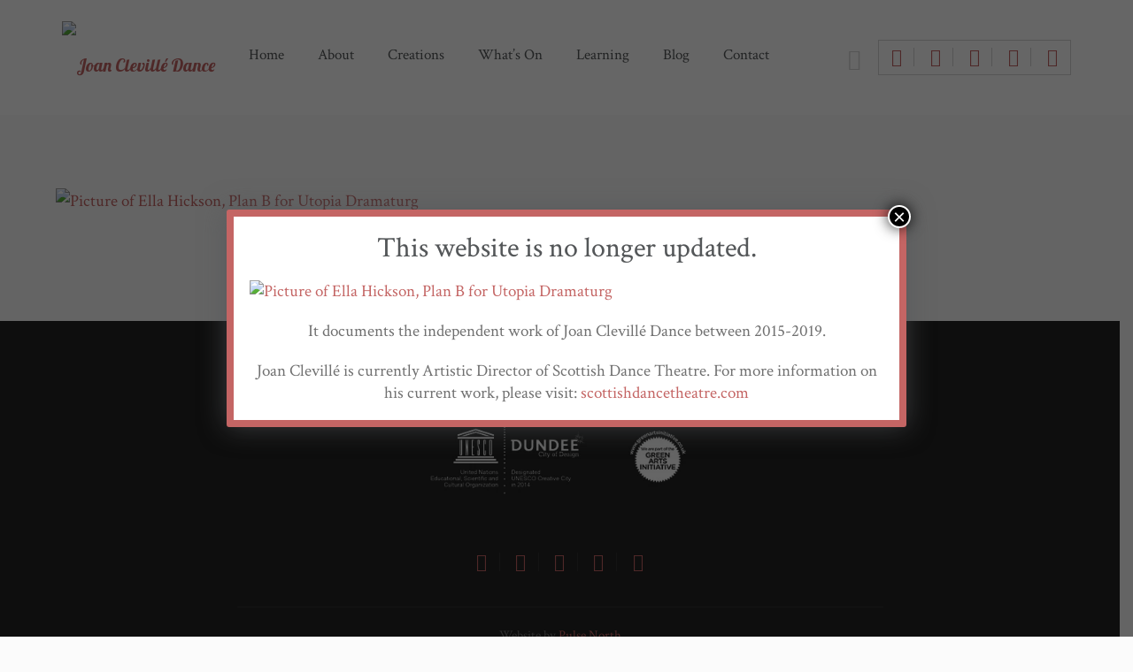

--- FILE ---
content_type: text/html; charset=UTF-8
request_url: https://joanclevilledance.com/about/ella-team/
body_size: 20039
content:
<!DOCTYPE html>
<html lang="en-GB">
<head>
<meta charset="UTF-8">
<meta name="viewport" content="width=device-width, initial-scale=1">
    <link rel="shortcut icon" href="" >
<title>ella-team - Joan Clevillé Dance</title>
<link rel="profile" href="http://gmpg.org/xfn/11">
<link rel="pingback" href="https://joanclevilledance.com/xmlrpc.php">

<script src="//use.typekit.net/moe6him.js"></script>
<script>try{Typekit.load();}catch(e){}</script>

<meta name='robots' content='index, follow, max-image-preview:large, max-snippet:-1, max-video-preview:-1' />

	<!-- This site is optimized with the Yoast SEO plugin v21.3 - https://yoast.com/wordpress/plugins/seo/ -->
	<title>ella-team - Joan Clevillé Dance</title>
	<link rel="canonical" href="https://joanclevilledance.com/about/ella-team/" />
	<meta property="og:locale" content="en_GB" />
	<meta property="og:type" content="article" />
	<meta property="og:title" content="ella-team - Joan Clevillé Dance" />
	<meta property="og:url" content="https://joanclevilledance.com/about/ella-team/" />
	<meta property="og:site_name" content="Joan Clevillé Dance" />
	<meta property="article:publisher" content="http://www.facebook.com/JoanClevilleDance" />
	<meta property="article:modified_time" content="2019-09-23T09:26:57+00:00" />
	<meta property="og:image" content="https://joanclevilledance.com/about/ella-team" />
	<meta property="og:image:width" content="400" />
	<meta property="og:image:height" content="400" />
	<meta property="og:image:type" content="image/jpeg" />
	<meta name="twitter:card" content="summary_large_image" />
	<meta name="twitter:site" content="@jclevilledance" />
	<script type="application/ld+json" class="yoast-schema-graph">{"@context":"https://schema.org","@graph":[{"@type":"WebPage","@id":"https://joanclevilledance.com/about/ella-team/","url":"https://joanclevilledance.com/about/ella-team/","name":"ella-team - Joan Clevillé Dance","isPartOf":{"@id":"https://joanclevilledance.com/#website"},"primaryImageOfPage":{"@id":"https://joanclevilledance.com/about/ella-team/#primaryimage"},"image":{"@id":"https://joanclevilledance.com/about/ella-team/#primaryimage"},"thumbnailUrl":"https://joanclevilledance.com/wp-content/uploads/2015/05/ella-team.jpg","datePublished":"2015-05-29T13:38:17+00:00","dateModified":"2019-09-23T09:26:57+00:00","breadcrumb":{"@id":"https://joanclevilledance.com/about/ella-team/#breadcrumb"},"inLanguage":"en-GB","potentialAction":[{"@type":"ReadAction","target":["https://joanclevilledance.com/about/ella-team/"]}]},{"@type":"ImageObject","inLanguage":"en-GB","@id":"https://joanclevilledance.com/about/ella-team/#primaryimage","url":"https://joanclevilledance.com/wp-content/uploads/2015/05/ella-team.jpg","contentUrl":"https://joanclevilledance.com/wp-content/uploads/2015/05/ella-team.jpg","width":400,"height":400,"caption":"Picture of Ella Hickson, Plan B for Utopia Dramaturg"},{"@type":"BreadcrumbList","@id":"https://joanclevilledance.com/about/ella-team/#breadcrumb","itemListElement":[{"@type":"ListItem","position":1,"name":"Home","item":"https://joanclevilledance.com/"},{"@type":"ListItem","position":2,"name":"About","item":"https://joanclevilledance.com/about/"},{"@type":"ListItem","position":3,"name":"ella-team"}]},{"@type":"WebSite","@id":"https://joanclevilledance.com/#website","url":"https://joanclevilledance.com/","name":"Joan Clevillé Dance","description":"An independent dance company based in Dundee, Scotland","publisher":{"@id":"https://joanclevilledance.com/#organization"},"potentialAction":[{"@type":"SearchAction","target":{"@type":"EntryPoint","urlTemplate":"https://joanclevilledance.com/?s={search_term_string}"},"query-input":"required name=search_term_string"}],"inLanguage":"en-GB"},{"@type":"Organization","@id":"https://joanclevilledance.com/#organization","name":"Joan Clevillé Dance","url":"https://joanclevilledance.com/","logo":{"@type":"ImageObject","inLanguage":"en-GB","@id":"https://joanclevilledance.com/#/schema/logo/image/","url":"http://joanclevilledance.com/wp-content/uploads/2016/04/Joan-Cleville-Dance-Logo_FINAL-RGB_Red.png","contentUrl":"http://joanclevilledance.com/wp-content/uploads/2016/04/Joan-Cleville-Dance-Logo_FINAL-RGB_Red.png","width":547,"height":248,"caption":"Joan Clevillé Dance"},"image":{"@id":"https://joanclevilledance.com/#/schema/logo/image/"},"sameAs":["http://www.facebook.com/JoanClevilleDance","https://twitter.com/jclevilledance","http://www.instagram.com/joanclevilledance","http://www.youtube.com/joancleville"]}]}</script>
	<!-- / Yoast SEO plugin. -->


<link rel='dns-prefetch' href='//fonts.googleapis.com' />
<link rel="alternate" type="application/rss+xml" title="Joan Clevillé Dance &raquo; Feed" href="https://joanclevilledance.com/feed/" />
<link rel="alternate" type="application/rss+xml" title="Joan Clevillé Dance &raquo; Comments Feed" href="https://joanclevilledance.com/comments/feed/" />
<link rel="alternate" type="application/rss+xml" title="Joan Clevillé Dance &raquo; ella-team Comments Feed" href="https://joanclevilledance.com/about/ella-team/feed/" />
<script type="text/javascript">
window._wpemojiSettings = {"baseUrl":"https:\/\/s.w.org\/images\/core\/emoji\/14.0.0\/72x72\/","ext":".png","svgUrl":"https:\/\/s.w.org\/images\/core\/emoji\/14.0.0\/svg\/","svgExt":".svg","source":{"concatemoji":"https:\/\/joanclevilledance.com\/wp-includes\/js\/wp-emoji-release.min.js?ver=6996e4d0589a533450a7b1145a1b8ee3"}};
/*! This file is auto-generated */
!function(i,n){var o,s,e;function c(e){try{var t={supportTests:e,timestamp:(new Date).valueOf()};sessionStorage.setItem(o,JSON.stringify(t))}catch(e){}}function p(e,t,n){e.clearRect(0,0,e.canvas.width,e.canvas.height),e.fillText(t,0,0);var t=new Uint32Array(e.getImageData(0,0,e.canvas.width,e.canvas.height).data),r=(e.clearRect(0,0,e.canvas.width,e.canvas.height),e.fillText(n,0,0),new Uint32Array(e.getImageData(0,0,e.canvas.width,e.canvas.height).data));return t.every(function(e,t){return e===r[t]})}function u(e,t,n){switch(t){case"flag":return n(e,"\ud83c\udff3\ufe0f\u200d\u26a7\ufe0f","\ud83c\udff3\ufe0f\u200b\u26a7\ufe0f")?!1:!n(e,"\ud83c\uddfa\ud83c\uddf3","\ud83c\uddfa\u200b\ud83c\uddf3")&&!n(e,"\ud83c\udff4\udb40\udc67\udb40\udc62\udb40\udc65\udb40\udc6e\udb40\udc67\udb40\udc7f","\ud83c\udff4\u200b\udb40\udc67\u200b\udb40\udc62\u200b\udb40\udc65\u200b\udb40\udc6e\u200b\udb40\udc67\u200b\udb40\udc7f");case"emoji":return!n(e,"\ud83e\udef1\ud83c\udffb\u200d\ud83e\udef2\ud83c\udfff","\ud83e\udef1\ud83c\udffb\u200b\ud83e\udef2\ud83c\udfff")}return!1}function f(e,t,n){var r="undefined"!=typeof WorkerGlobalScope&&self instanceof WorkerGlobalScope?new OffscreenCanvas(300,150):i.createElement("canvas"),a=r.getContext("2d",{willReadFrequently:!0}),o=(a.textBaseline="top",a.font="600 32px Arial",{});return e.forEach(function(e){o[e]=t(a,e,n)}),o}function t(e){var t=i.createElement("script");t.src=e,t.defer=!0,i.head.appendChild(t)}"undefined"!=typeof Promise&&(o="wpEmojiSettingsSupports",s=["flag","emoji"],n.supports={everything:!0,everythingExceptFlag:!0},e=new Promise(function(e){i.addEventListener("DOMContentLoaded",e,{once:!0})}),new Promise(function(t){var n=function(){try{var e=JSON.parse(sessionStorage.getItem(o));if("object"==typeof e&&"number"==typeof e.timestamp&&(new Date).valueOf()<e.timestamp+604800&&"object"==typeof e.supportTests)return e.supportTests}catch(e){}return null}();if(!n){if("undefined"!=typeof Worker&&"undefined"!=typeof OffscreenCanvas&&"undefined"!=typeof URL&&URL.createObjectURL&&"undefined"!=typeof Blob)try{var e="postMessage("+f.toString()+"("+[JSON.stringify(s),u.toString(),p.toString()].join(",")+"));",r=new Blob([e],{type:"text/javascript"}),a=new Worker(URL.createObjectURL(r),{name:"wpTestEmojiSupports"});return void(a.onmessage=function(e){c(n=e.data),a.terminate(),t(n)})}catch(e){}c(n=f(s,u,p))}t(n)}).then(function(e){for(var t in e)n.supports[t]=e[t],n.supports.everything=n.supports.everything&&n.supports[t],"flag"!==t&&(n.supports.everythingExceptFlag=n.supports.everythingExceptFlag&&n.supports[t]);n.supports.everythingExceptFlag=n.supports.everythingExceptFlag&&!n.supports.flag,n.DOMReady=!1,n.readyCallback=function(){n.DOMReady=!0}}).then(function(){return e}).then(function(){var e;n.supports.everything||(n.readyCallback(),(e=n.source||{}).concatemoji?t(e.concatemoji):e.wpemoji&&e.twemoji&&(t(e.twemoji),t(e.wpemoji)))}))}((window,document),window._wpemojiSettings);
</script>
<style type="text/css">
img.wp-smiley,
img.emoji {
	display: inline !important;
	border: none !important;
	box-shadow: none !important;
	height: 1em !important;
	width: 1em !important;
	margin: 0 0.07em !important;
	vertical-align: -0.1em !important;
	background: none !important;
	padding: 0 !important;
}
</style>
	
<link rel='stylesheet' id='wp-block-library-css' href='https://joanclevilledance.com/wp-includes/css/dist/block-library/style.min.css?ver=6996e4d0589a533450a7b1145a1b8ee3' type='text/css' media='all' />
<style id='classic-theme-styles-inline-css' type='text/css'>
/*! This file is auto-generated */
.wp-block-button__link{color:#fff;background-color:#32373c;border-radius:9999px;box-shadow:none;text-decoration:none;padding:calc(.667em + 2px) calc(1.333em + 2px);font-size:1.125em}.wp-block-file__button{background:#32373c;color:#fff;text-decoration:none}
</style>
<style id='global-styles-inline-css' type='text/css'>
body{--wp--preset--color--black: #000000;--wp--preset--color--cyan-bluish-gray: #abb8c3;--wp--preset--color--white: #ffffff;--wp--preset--color--pale-pink: #f78da7;--wp--preset--color--vivid-red: #cf2e2e;--wp--preset--color--luminous-vivid-orange: #ff6900;--wp--preset--color--luminous-vivid-amber: #fcb900;--wp--preset--color--light-green-cyan: #7bdcb5;--wp--preset--color--vivid-green-cyan: #00d084;--wp--preset--color--pale-cyan-blue: #8ed1fc;--wp--preset--color--vivid-cyan-blue: #0693e3;--wp--preset--color--vivid-purple: #9b51e0;--wp--preset--gradient--vivid-cyan-blue-to-vivid-purple: linear-gradient(135deg,rgba(6,147,227,1) 0%,rgb(155,81,224) 100%);--wp--preset--gradient--light-green-cyan-to-vivid-green-cyan: linear-gradient(135deg,rgb(122,220,180) 0%,rgb(0,208,130) 100%);--wp--preset--gradient--luminous-vivid-amber-to-luminous-vivid-orange: linear-gradient(135deg,rgba(252,185,0,1) 0%,rgba(255,105,0,1) 100%);--wp--preset--gradient--luminous-vivid-orange-to-vivid-red: linear-gradient(135deg,rgba(255,105,0,1) 0%,rgb(207,46,46) 100%);--wp--preset--gradient--very-light-gray-to-cyan-bluish-gray: linear-gradient(135deg,rgb(238,238,238) 0%,rgb(169,184,195) 100%);--wp--preset--gradient--cool-to-warm-spectrum: linear-gradient(135deg,rgb(74,234,220) 0%,rgb(151,120,209) 20%,rgb(207,42,186) 40%,rgb(238,44,130) 60%,rgb(251,105,98) 80%,rgb(254,248,76) 100%);--wp--preset--gradient--blush-light-purple: linear-gradient(135deg,rgb(255,206,236) 0%,rgb(152,150,240) 100%);--wp--preset--gradient--blush-bordeaux: linear-gradient(135deg,rgb(254,205,165) 0%,rgb(254,45,45) 50%,rgb(107,0,62) 100%);--wp--preset--gradient--luminous-dusk: linear-gradient(135deg,rgb(255,203,112) 0%,rgb(199,81,192) 50%,rgb(65,88,208) 100%);--wp--preset--gradient--pale-ocean: linear-gradient(135deg,rgb(255,245,203) 0%,rgb(182,227,212) 50%,rgb(51,167,181) 100%);--wp--preset--gradient--electric-grass: linear-gradient(135deg,rgb(202,248,128) 0%,rgb(113,206,126) 100%);--wp--preset--gradient--midnight: linear-gradient(135deg,rgb(2,3,129) 0%,rgb(40,116,252) 100%);--wp--preset--font-size--small: 13px;--wp--preset--font-size--medium: 20px;--wp--preset--font-size--large: 36px;--wp--preset--font-size--x-large: 42px;--wp--preset--spacing--20: 0.44rem;--wp--preset--spacing--30: 0.67rem;--wp--preset--spacing--40: 1rem;--wp--preset--spacing--50: 1.5rem;--wp--preset--spacing--60: 2.25rem;--wp--preset--spacing--70: 3.38rem;--wp--preset--spacing--80: 5.06rem;--wp--preset--shadow--natural: 6px 6px 9px rgba(0, 0, 0, 0.2);--wp--preset--shadow--deep: 12px 12px 50px rgba(0, 0, 0, 0.4);--wp--preset--shadow--sharp: 6px 6px 0px rgba(0, 0, 0, 0.2);--wp--preset--shadow--outlined: 6px 6px 0px -3px rgba(255, 255, 255, 1), 6px 6px rgba(0, 0, 0, 1);--wp--preset--shadow--crisp: 6px 6px 0px rgba(0, 0, 0, 1);}:where(.is-layout-flex){gap: 0.5em;}:where(.is-layout-grid){gap: 0.5em;}body .is-layout-flow > .alignleft{float: left;margin-inline-start: 0;margin-inline-end: 2em;}body .is-layout-flow > .alignright{float: right;margin-inline-start: 2em;margin-inline-end: 0;}body .is-layout-flow > .aligncenter{margin-left: auto !important;margin-right: auto !important;}body .is-layout-constrained > .alignleft{float: left;margin-inline-start: 0;margin-inline-end: 2em;}body .is-layout-constrained > .alignright{float: right;margin-inline-start: 2em;margin-inline-end: 0;}body .is-layout-constrained > .aligncenter{margin-left: auto !important;margin-right: auto !important;}body .is-layout-constrained > :where(:not(.alignleft):not(.alignright):not(.alignfull)){max-width: var(--wp--style--global--content-size);margin-left: auto !important;margin-right: auto !important;}body .is-layout-constrained > .alignwide{max-width: var(--wp--style--global--wide-size);}body .is-layout-flex{display: flex;}body .is-layout-flex{flex-wrap: wrap;align-items: center;}body .is-layout-flex > *{margin: 0;}body .is-layout-grid{display: grid;}body .is-layout-grid > *{margin: 0;}:where(.wp-block-columns.is-layout-flex){gap: 2em;}:where(.wp-block-columns.is-layout-grid){gap: 2em;}:where(.wp-block-post-template.is-layout-flex){gap: 1.25em;}:where(.wp-block-post-template.is-layout-grid){gap: 1.25em;}.has-black-color{color: var(--wp--preset--color--black) !important;}.has-cyan-bluish-gray-color{color: var(--wp--preset--color--cyan-bluish-gray) !important;}.has-white-color{color: var(--wp--preset--color--white) !important;}.has-pale-pink-color{color: var(--wp--preset--color--pale-pink) !important;}.has-vivid-red-color{color: var(--wp--preset--color--vivid-red) !important;}.has-luminous-vivid-orange-color{color: var(--wp--preset--color--luminous-vivid-orange) !important;}.has-luminous-vivid-amber-color{color: var(--wp--preset--color--luminous-vivid-amber) !important;}.has-light-green-cyan-color{color: var(--wp--preset--color--light-green-cyan) !important;}.has-vivid-green-cyan-color{color: var(--wp--preset--color--vivid-green-cyan) !important;}.has-pale-cyan-blue-color{color: var(--wp--preset--color--pale-cyan-blue) !important;}.has-vivid-cyan-blue-color{color: var(--wp--preset--color--vivid-cyan-blue) !important;}.has-vivid-purple-color{color: var(--wp--preset--color--vivid-purple) !important;}.has-black-background-color{background-color: var(--wp--preset--color--black) !important;}.has-cyan-bluish-gray-background-color{background-color: var(--wp--preset--color--cyan-bluish-gray) !important;}.has-white-background-color{background-color: var(--wp--preset--color--white) !important;}.has-pale-pink-background-color{background-color: var(--wp--preset--color--pale-pink) !important;}.has-vivid-red-background-color{background-color: var(--wp--preset--color--vivid-red) !important;}.has-luminous-vivid-orange-background-color{background-color: var(--wp--preset--color--luminous-vivid-orange) !important;}.has-luminous-vivid-amber-background-color{background-color: var(--wp--preset--color--luminous-vivid-amber) !important;}.has-light-green-cyan-background-color{background-color: var(--wp--preset--color--light-green-cyan) !important;}.has-vivid-green-cyan-background-color{background-color: var(--wp--preset--color--vivid-green-cyan) !important;}.has-pale-cyan-blue-background-color{background-color: var(--wp--preset--color--pale-cyan-blue) !important;}.has-vivid-cyan-blue-background-color{background-color: var(--wp--preset--color--vivid-cyan-blue) !important;}.has-vivid-purple-background-color{background-color: var(--wp--preset--color--vivid-purple) !important;}.has-black-border-color{border-color: var(--wp--preset--color--black) !important;}.has-cyan-bluish-gray-border-color{border-color: var(--wp--preset--color--cyan-bluish-gray) !important;}.has-white-border-color{border-color: var(--wp--preset--color--white) !important;}.has-pale-pink-border-color{border-color: var(--wp--preset--color--pale-pink) !important;}.has-vivid-red-border-color{border-color: var(--wp--preset--color--vivid-red) !important;}.has-luminous-vivid-orange-border-color{border-color: var(--wp--preset--color--luminous-vivid-orange) !important;}.has-luminous-vivid-amber-border-color{border-color: var(--wp--preset--color--luminous-vivid-amber) !important;}.has-light-green-cyan-border-color{border-color: var(--wp--preset--color--light-green-cyan) !important;}.has-vivid-green-cyan-border-color{border-color: var(--wp--preset--color--vivid-green-cyan) !important;}.has-pale-cyan-blue-border-color{border-color: var(--wp--preset--color--pale-cyan-blue) !important;}.has-vivid-cyan-blue-border-color{border-color: var(--wp--preset--color--vivid-cyan-blue) !important;}.has-vivid-purple-border-color{border-color: var(--wp--preset--color--vivid-purple) !important;}.has-vivid-cyan-blue-to-vivid-purple-gradient-background{background: var(--wp--preset--gradient--vivid-cyan-blue-to-vivid-purple) !important;}.has-light-green-cyan-to-vivid-green-cyan-gradient-background{background: var(--wp--preset--gradient--light-green-cyan-to-vivid-green-cyan) !important;}.has-luminous-vivid-amber-to-luminous-vivid-orange-gradient-background{background: var(--wp--preset--gradient--luminous-vivid-amber-to-luminous-vivid-orange) !important;}.has-luminous-vivid-orange-to-vivid-red-gradient-background{background: var(--wp--preset--gradient--luminous-vivid-orange-to-vivid-red) !important;}.has-very-light-gray-to-cyan-bluish-gray-gradient-background{background: var(--wp--preset--gradient--very-light-gray-to-cyan-bluish-gray) !important;}.has-cool-to-warm-spectrum-gradient-background{background: var(--wp--preset--gradient--cool-to-warm-spectrum) !important;}.has-blush-light-purple-gradient-background{background: var(--wp--preset--gradient--blush-light-purple) !important;}.has-blush-bordeaux-gradient-background{background: var(--wp--preset--gradient--blush-bordeaux) !important;}.has-luminous-dusk-gradient-background{background: var(--wp--preset--gradient--luminous-dusk) !important;}.has-pale-ocean-gradient-background{background: var(--wp--preset--gradient--pale-ocean) !important;}.has-electric-grass-gradient-background{background: var(--wp--preset--gradient--electric-grass) !important;}.has-midnight-gradient-background{background: var(--wp--preset--gradient--midnight) !important;}.has-small-font-size{font-size: var(--wp--preset--font-size--small) !important;}.has-medium-font-size{font-size: var(--wp--preset--font-size--medium) !important;}.has-large-font-size{font-size: var(--wp--preset--font-size--large) !important;}.has-x-large-font-size{font-size: var(--wp--preset--font-size--x-large) !important;}
.wp-block-navigation a:where(:not(.wp-element-button)){color: inherit;}
:where(.wp-block-post-template.is-layout-flex){gap: 1.25em;}:where(.wp-block-post-template.is-layout-grid){gap: 1.25em;}
:where(.wp-block-columns.is-layout-flex){gap: 2em;}:where(.wp-block-columns.is-layout-grid){gap: 2em;}
.wp-block-pullquote{font-size: 1.5em;line-height: 1.6;}
</style>
<link rel='stylesheet' id='contact-form-7-css' href='https://joanclevilledance.com/wp-content/plugins/contact-form-7/includes/css/styles.css?ver=5.8.1' type='text/css' media='all' />
<link rel='stylesheet' id='wpdm-font-awesome-css' href='https://joanclevilledance.com/wp-content/plugins/download-manager/assets/fontawesome/css/all.min.css?ver=6996e4d0589a533450a7b1145a1b8ee3' type='text/css' media='all' />
<link rel='stylesheet' id='wpdm-frontend-css-css' href='https://joanclevilledance.com/wp-content/plugins/download-manager/assets/bootstrap/css/bootstrap.min.css?ver=6996e4d0589a533450a7b1145a1b8ee3' type='text/css' media='all' />
<link rel='stylesheet' id='wpdm-front-css' href='https://joanclevilledance.com/wp-content/plugins/download-manager/assets/css/front.css?ver=6996e4d0589a533450a7b1145a1b8ee3' type='text/css' media='all' />
<link rel='stylesheet' id='rotatingtweets-css' href='https://joanclevilledance.com/wp-content/plugins/rotatingtweets/css/style.css?ver=6996e4d0589a533450a7b1145a1b8ee3' type='text/css' media='all' />
<link rel='stylesheet' id='wc-gallery-style-css' href='https://joanclevilledance.com/wp-content/plugins/wc-gallery/includes/css/style.css?ver=1.67' type='text/css' media='all' />
<link rel='stylesheet' id='wc-gallery-popup-style-css' href='https://joanclevilledance.com/wp-content/plugins/wc-gallery/includes/css/magnific-popup.css?ver=1.1.0' type='text/css' media='all' />
<link rel='stylesheet' id='wc-gallery-flexslider-style-css' href='https://joanclevilledance.com/wp-content/plugins/wc-gallery/includes/vendors/flexslider/flexslider.css?ver=2.6.1' type='text/css' media='all' />
<link rel='stylesheet' id='wc-gallery-owlcarousel-style-css' href='https://joanclevilledance.com/wp-content/plugins/wc-gallery/includes/vendors/owlcarousel/assets/owl.carousel.css?ver=2.1.4' type='text/css' media='all' />
<link rel='stylesheet' id='wc-gallery-owlcarousel-theme-style-css' href='https://joanclevilledance.com/wp-content/plugins/wc-gallery/includes/vendors/owlcarousel/assets/owl.theme.default.css?ver=2.1.4' type='text/css' media='all' />
<link rel='stylesheet' id='childstyle-css' href='https://joanclevilledance.com/wp-content/themes/choco-Child/style.css?ver=6996e4d0589a533450a7b1145a1b8ee3' type='text/css' media='all' />
<link rel='stylesheet' id='choco-bootstrap-css' href='https://joanclevilledance.com/wp-content/themes/choco/css/choco.css?ver=6996e4d0589a533450a7b1145a1b8ee3' type='text/css' media='all' />
<link rel='stylesheet' id='choco-ionicons-css' href='https://joanclevilledance.com/wp-content/themes/choco/css/ionicons.min.css?ver=6996e4d0589a533450a7b1145a1b8ee3' type='text/css' media='all' />
<link rel='stylesheet' id='choco-font-awesome-css' href='https://joanclevilledance.com/wp-content/themes/choco/css/font-awesome.min.css?ver=6996e4d0589a533450a7b1145a1b8ee3' type='text/css' media='all' />
<link rel='stylesheet' id='choco-animate-css' href='https://joanclevilledance.com/wp-content/themes/choco/css/animate.css?ver=6996e4d0589a533450a7b1145a1b8ee3' type='text/css' media='all' />
<link rel='stylesheet' id='choco-bxslider-css' href='https://joanclevilledance.com/wp-content/themes/choco/css/bxslider.css?ver=6996e4d0589a533450a7b1145a1b8ee3' type='text/css' media='all' />
<link rel='stylesheet' id='choco-owl-carousel-css' href='https://joanclevilledance.com/wp-content/themes/choco/css/owl.carousel.css?ver=6996e4d0589a533450a7b1145a1b8ee3' type='text/css' media='all' />
<link rel='stylesheet' id='choco-rotator-css' href='https://joanclevilledance.com/wp-content/themes/choco/css/simpletextrotator.css?ver=6996e4d0589a533450a7b1145a1b8ee3' type='text/css' media='all' />
<link rel='stylesheet' id='choco-lightbox-css' href='https://joanclevilledance.com/wp-content/themes/choco/css/lightbox.css?ver=6996e4d0589a533450a7b1145a1b8ee3' type='text/css' media='all' />
<link rel='stylesheet' id='choco-preloader-css' href='https://joanclevilledance.com/wp-content/themes/choco/css/preloader.css?ver=6996e4d0589a533450a7b1145a1b8ee3' type='text/css' media='all' />
<link rel='stylesheet' id='choco-style-css' href='https://joanclevilledance.com/wp-content/themes/choco-Child/style.css?ver=6996e4d0589a533450a7b1145a1b8ee3' type='text/css' media='all' />
<link rel='stylesheet' id='choco-responsive-css' href='https://joanclevilledance.com/wp-content/themes/choco/css/responsive.css?ver=6996e4d0589a533450a7b1145a1b8ee3' type='text/css' media='all' />
<link rel='stylesheet' id='choco-fonts-css' href='https://joanclevilledance.comfonts.googleapis.com/css?family=Lato%3A400%2C700%7CCrimson+Text%3A400%2C600%2C400italic&#038;ver=6996e4d0589a533450a7b1145a1b8ee3' type='text/css' media='all' />
<link rel='stylesheet' id='popup-maker-site-css' href='//joanclevilledance.com/wp-content/uploads/pum/pum-site-styles.css?generated=1696929544&#038;ver=1.18.2' type='text/css' media='all' />
<link rel='stylesheet' id='redux-google-fonts-choco_options-css' href='https://fonts.googleapis.com/css?family=Lato%3A100%2C300%2C400%2C700%2C900%2C100italic%2C300italic%2C400italic%2C700italic%2C900italic%7CCrimson+Text%3A400%2C600%2C700%2C400italic%2C600italic%2C700italic%7CLobster%3A400&#038;subset=latin&#038;ver=1537796439' type='text/css' media='all' />
<script type='text/javascript' src='https://joanclevilledance.com/wp-includes/js/jquery/jquery.min.js?ver=3.7.0' id='jquery-core-js'></script>
<script type='text/javascript' src='https://joanclevilledance.com/wp-includes/js/jquery/jquery-migrate.min.js?ver=3.4.1' id='jquery-migrate-js'></script>
<script type='text/javascript' src='https://joanclevilledance.com/wp-content/plugins/rotatingtweets/js/jquery.cycle.all.min.js?ver=6996e4d0589a533450a7b1145a1b8ee3' id='jquery-cycle-js'></script>
<script type='text/javascript' src='https://joanclevilledance.com/wp-content/plugins/rotatingtweets/js/rotating_tweet.js?ver=1.9.10' id='rotating_tweet-js'></script>
<script type='text/javascript' src='https://joanclevilledance.com/wp-content/plugins/download-manager/assets/bootstrap/js/popper.min.js?ver=6996e4d0589a533450a7b1145a1b8ee3' id='wpdm-poper-js'></script>
<script type='text/javascript' src='https://joanclevilledance.com/wp-content/plugins/download-manager/assets/bootstrap/js/bootstrap.min.js?ver=6996e4d0589a533450a7b1145a1b8ee3' id='wpdm-frontend-js-js'></script>
<script type='text/javascript' id='wpdm-frontjs-js-extra'>
/* <![CDATA[ */
var wpdm_url = {"home":"https:\/\/joanclevilledance.com\/","site":"https:\/\/joanclevilledance.com\/","ajax":"https:\/\/joanclevilledance.com\/wp-admin\/admin-ajax.php"};
var wpdm_js = {"spinner":"<i class=\"fas fa-sun fa-spin\"><\/i>","client_id":"4eb34f745dc3d641db817ea3972bad30"};
/* ]]> */
</script>
<script type='text/javascript' src='https://joanclevilledance.com/wp-content/plugins/download-manager/assets/js/front.js?ver=3.2.80' id='wpdm-frontjs-js'></script>
<script type='text/javascript' src='https://joanclevilledance.com/wp-content/plugins/revslider/public/assets/js/rbtools.min.js?ver=6.6.10' async id='tp-tools-js'></script>
<script type='text/javascript' src='https://joanclevilledance.com/wp-content/plugins/revslider/public/assets/js/rs6.min.js?ver=6.6.10' async id='revmin-js'></script>
<link rel="https://api.w.org/" href="https://joanclevilledance.com/wp-json/" /><link rel="alternate" type="application/json" href="https://joanclevilledance.com/wp-json/wp/v2/media/201" /><link rel="EditURI" type="application/rsd+xml" title="RSD" href="https://joanclevilledance.com/xmlrpc.php?rsd" />

<link rel='shortlink' href='https://joanclevilledance.com/?p=201' />
<link rel="alternate" type="application/json+oembed" href="https://joanclevilledance.com/wp-json/oembed/1.0/embed?url=https%3A%2F%2Fjoanclevilledance.com%2Fabout%2Fella-team%2F" />
<link rel="alternate" type="text/xml+oembed" href="https://joanclevilledance.com/wp-json/oembed/1.0/embed?url=https%3A%2F%2Fjoanclevilledance.com%2Fabout%2Fella-team%2F&#038;format=xml" />
<style type="text/css"> 
			body{
				visibility: hidden;
			}
			.admin-bar .header-sticky{
				top:32px;	
			}
			
			@media (max-width: 782px) {
				.admin-bar .header-sticky {
					top: 46px;
				}
			}
					
			.header-sticky.bottom-header-auto{
				top:0;
			}
			.header-sticky.bottom-header{
				position:absolute;
				top:auto;
			}
			
			
			.safari .parallax{
				background-size:auto !important;	
			}
			
		</style><style type="text/css">
	
		/* Default color */

		body, .sl-slide-text p, #comments .floating-label-form-group input, #comments .floating-label-form-group textarea {
			color:#707070; 
		}
		
		
		/* heading color */
		
		h1, h2,h3,h4,h5,h6,.h1,.h2,.h3,.h4,.h5,.h6, .primary-typo, .btn-default, .btn-default:hover, .btn-default:focus, .btn-default:active, .btn-default.active, .open .dropdown-toggle.btn-default, .dropdown-menu > li > a, .nav-tabs > li > a, .nav-tabs > li.active > a, .nav-tabs > li.active > a:hover, .nav-tabs > li.active > a:focus, a.list-group-item .list-group-item-heading, .panel-default > .panel-heading, section i, .portfolio-filter a, .post-date-classic a, .post-date-classic a:hover, .progress-heading, #wp-calendar > thead > tr > th, #wp-calendar caption {
			color:#545759;
		}
		
		.btn-default, .btn-default:hover, .btn-default:focus, .btn-default:active, .btn-default.active, .open .dropdown-toggle.btn-default, .image-bordered {
			border-color:#545759;
		}
		
		.btn-default .badge, .fancy-line-inverse {
			background-color:#545759;
		}
		
		/* seperator & borders*/
		
		
		.img-thumbnail, .table > tbody > tr > td, .table > tbody + tbody, .table-bordered, .table-bordered > thead > tr > th, .table-bordered > tbody > tr > th, .table-bordered > tfoot > tr > th, .table-bordered > thead > tr > td, .table-bordered > tbody > tr > td, .nav-tabs > li > a:hover, .nav-tabs > li.active > a, .nav-tabs > li.active > a:hover, .nav-tabs > li.active > a:focus, .nav-tabs.nav-justified > .active > a, .nav-tabs.nav-justified > .active > a:hover, .nav-tabs.nav-justified > .active > a:focus, .nav-tabs-2 > li > a, .nav-tabs-justified > .active > a, .nav-tabs-justified > .active > a:hover, .nav-tabs-justified > .active > a:focus, .pagination > li > a, .pagination > li > span.pagination > li > a, .pagination > li > span, .table-bordered > tfoot > tr > td, .panel-footer, .panel > .panel-body + .table, .panel > .panel-body + .table-responsive, .panel-group .panel-heading + .panel-collapse .panel-body, .panel-group .panel-footer + .panel-collapse .panel-body, .panel-default, .panel-default > .panel-heading + .panel-collapse .panel-body, .panel-default > .panel-heading, .tab-content > .tab-pane, .mile-bordered, .subscribe-form .subscribe-submit, .clients-2 .client-logo, .service, .service-2, .member-link, .member-link li, .entry-description, .search-form .search-submit, .pricing-table, .contact-place-bordered, .panel .panel-icon, .separator .sep_holder .sep_line, .widget_wysija_cont input.wysija-submit{
			border-color:#d5d5d5;
		}
		
		/* Accent 1 */
		
		a, a:hover, a:focus, .text-primary, .btn-primary, .btn-primary:hover, .btn-primary:focus, .btn-primary:active, .btn-primary.active, .open .dropdown-toggle.btn-primary, .btn-primary .badge, .btn-link:hover, .btn-link:focus, .pagination > li > a, .pagination > li > span, .pagination > li > a:hover, .pagination > li > span:hover, .pagination > li > a:focus, .pagination > li > span:focus, .label-primary, a.list-group-item.active > .badge, .nav-pills > .active > a > .badge, .panel-primary > .panel-heading, .back-to-top a, .text_slide h1, .section-video-controls button, .video-background-controls button, .sl-slide-text h1, .owl-theme .owl-controls .owl-buttons div, .owl-theme .owl-controls .owl-page span.owl-numbers, .logo-text, .nav-menu-content li >a:hover, .nav-menu-content li >a.active, .nav-menu-content li.current-menu-item > a, .nav-menu-content li ul li.current-menu-item > a, ul.nav-menu-content ul a:hover, .nav-menu-content ul ul a:hover, .tab-nav-menu a:hover, .tab-nav-menu a:active, .tab-nav-menu a:focus, .toggle-nav-menu, .toggle-nav-menu:hover, .toggle-nav-menu:active, .toggle-nav-menu:focus, .white .nav-menu-content li >a:hover, .white .nav-menu-content li >a.active, .menu-slide .toggle-menu, section i:hover, .count, .big-number, .portfolio-filter a:hover, .portfolio-filter .active, .service-2 .service-type i, .member-link  i, .blog-modern-lite .post-date, .blog-modern-lite .post-date a, .page-numbers .active a, .page-navigation span.page-numbers, .post-date a.modern-link-hover, .post-more i, .pricing-recommanded .pricing-number, .pricing-recommanded  h5, .quote-symbol i, .required-alert li, .comingsoon span, #countdown h1, .error-404 h1, .panel-primary .panel-icon, .dropcap-letter, span.dropcap-bordered, .list-icon i, .owl-theme .owl-controls .owl-page span.owl-numbers, .modern-link-hover {
			color:#c46564;
		
		}
		
		 blockquote, .blockquote-reverse, blockquote.pull-right, .btn-primary, .btn-primary:hover, .btn-primary:focus, .btn-primary:active, .btn-primary.active, .open .dropdown-toggle.btn-primary, .btn-primary .badge, .nav .open > a, .nav .open > a:hover, .nav .open > a:focus, .pagination > .active > a, .pagination > .active > span, .pagination > .active > a:hover, .pagination > .active > span:hover, .pagination > .active > a:focus, .pagination > .active > span:focus, a.thumbnail:hover, a.thumbnail:focus, a.thumbnail.active, .progress, a.list-group-item.active, a.list-group-item.active:hover, a.list-group-item.active:focus, .panel-primary, .panel-primary > .panel-heading, .back-to-top a, .nav-menu-content li >a.active, .white .nav-menu-content li >a.active, .portfolio-filter .active, .subscribe-form, .post-share a, .post-navigation a, .comment-author-vcard, .page-numbers .active a, .page-navigation a,.page-navigation span.page-numbers, p.modern-date-hover, .blog-modern-lite .post-date, .post-format-indent, .search-form, .tagcloud a, .pricing-recommanded, .comingsoon .subscribe-form, .comingsoon .subscribe-form .subscribe-submit, span.dropcap-bordered, .onepage-pagination li a.active:before, .modern-date-hover  {
		
			border-color:#c46564;
		}
		
		.bg-primary, .dropdown-menu > li > a:hover, .dropdown-menu > li > a:focus, .dropdown-menu > .active > a, .dropdown-menu > .active > a:hover, .dropdown-menu > .active > a:focus, .nav-pills > li.active > a, .nav-pills > li.active > a:hover, .nav-pills > li.active > a:focus, .pagination > .active > a, .pagination > .active > span, .pagination > .active > a:hover, .pagination > .active > span:hover, .pagination > .active > a:focus, .pagination > .active > span:focus, .progress-bar, a.list-group-item.active, a.list-group-item.active:hover, a.list-group-item.active:focus, .owl-theme .owl-controls .owl-buttons div, .owl-theme .owl-controls .owl-page span, .bx-wrapper .bx-pager.bx-default-pager a, .column-bg-color, .seperator-2 span, .fancy-line, .seperator-2 span, .blog-content-container, .author-bio, .blog-modern .blog-content-container, .post-thumbnail-overlay, .archive-page-header, .search-page-header, .fancy-line-small, .testimonials-bg-color, .footer-bar .fancy-line-small, .dropcap-box, .dropcap-circle , .bx-wrapper .bx-pager.bx-default-pager a, .owl-theme .owl-controls .owl-buttons div, .owl-theme .owl-controls .owl-page span, .white .owl-theme .owl-controls .owl-page span, .owl-theme .owl-dots .owl-dot span  {
		
			background-color:#c46564;
		}
		
		
		.panel-primary > .panel-heading + .panel-collapse .panel-body {
		  border-top-color:#c46564;
		}
		.panel-primary > .panel-footer + .panel-collapse .panel-body {
		  border-bottom-color:#c46564;
		}
		
		/* white */
		
		.agni_slide-text h1, .agni_slide-text p, .image_slide-text h1, .image_slide-text p, .section-video-controls button, .section-video-controls button i, .video-background-controls button, .video-background-controls button i, .video_slide h2, .video_slide p, .corporate-slide-text h1, .white .nav-menu-content li >a, .white, .white h1, .white h2, .white h3, .white h4, .white h5, .white h6, .white p, .white li, .white .count, .portfolio-thumbnail-content i, .portfolio-thumbnail-content i:hover, .portfolio-thumbnail-content-2 .thumbnail-caption-2-content, .portfolio-thumbnail-content-2 .thumbnail-caption-2-content a, .member-link-white i, .member-link-white i:hover, .post-date, .post-date a, .white .entry-title a, .contact-places .white i, .floating-label-form-group input, .floating-label-form-group textarea, .white.comingsoon .subscribe-form input[type="email"], .dropcap-box, .dropcap-circle ,.modern-lite-link-hover {
			color:#f0f0f0;
		}
		
		.section-video-controls button, .video-background-controls button, .nav-menu-content .sub-menu li,
		.nav-menu-content .children li, .megamenu .sub-menu li a, .tab-nav-menu-content li, .header-search, .post-date,  .modern-lite-date-hover{
			border-color:#f0f0f0;
		}
		
		.white .owl-theme .owl-controls .owl-page span, .menu-slide .menu-slide-header-icon, .white .fancy-line, .progress-bg   {
			background-color:#f0f0f0;
		}
		
		/* Background color */
		
		.section-bg-color{
			background-color:#f3f3f3;
		}
		.footer-bg{
			background-color:#222222;
		}
		
		.thumbnail-caption{
			background-color: #ffffff;
		}
		
		.progress-bg, .image-boxed{
			background-color:#ffffff;
		}
		
		/* Footer bar */
		
		.footer-bar h1, .footer-bar h2, .footer-bar h3, .footer-bar h4, .footer-bar h5, .footer-bar h6{
			color:#d5d5d5;
		}
		
		.footer-bar li{
			border-color: #444444;
		}
		
		.footer-bar .search-form{
			border-color:#444444;
		}
		
		.footer-bar .search-form input{
			border-color: #444444;
		}
		
		.footer-bar .tagcloud a{
			border-color:#c46564;
		}
		
		.footer-bar #wp-calendar > thead > tr > th, .footer-bar #wp-calendar caption {
			color:#d5d5d5;
		}
		
		.footer-bar .table > tbody > tr > td {
			border: 1px solid #444444;
		}
		
		
		
		/* Navigation menu*/
		
		/* lite version */
		
		.nav-menu-content .sub-menu li, .nav-menu-content .children li, .megamenu .sub-menu li a, .tab-nav-menu-content li, .header-search, .toggle-nav-menu, .menu-border, .menu-slide  .menu-border{
			border-color:#f0f0f0;
		}
		
		.logo-text, .toggle-nav-menu, .toggle-nav-menu:hover, .toggle-nav-menu:active, .toggle-nav-menu:focus, .menu-slide .toggle-menu {
			color:#c46564;
		}
		
		
		.nav-menu-content ul a, .nav-menu-content ul ul a, .nav-menu >a, .nav-menu-content li >a, .tab-nav-menu a {
			color:#545759;
		}
		
		.nav-menu-content li >a:hover, .nav-menu-content li.current-menu-item > a, .nav-menu-content li ul li.current-menu-item > a, ul.nav-menu-content ul a:hover, .nav-menu-content ul ul a:hover, .tab-nav-menu a:hover, .white .nav-menu-content li >a.active, .white .nav-menu-content li >a:hover {
			color:#c46564;
		}
				
		.nav-menu-content li >a.active, .white .nav-menu-content li >a.active {
			color:#c46564;
			border-color:#c46564;
		}
		
		/* Dark version */
		
		.white.header-menu-bg, .white .nav-menu-content .sub-menu, .white .nav-menu-content .children, .white .header-search, .white .header-search input[type="text"] {
			background-color: #333333;
		}
		
		.white .nav-menu-content .sub-menu li, .white .nav-menu-content .children li, .white .megamenu .sub-menu li a,.white .header-social .social-icons, .white .header-social .social-icons li, .white .menu-border {
			border-color:#444444;
		}
		
		.header-social .social-icons,  .social-icons li{
			border-color:#d5d5d5;
		}
		
		
		.white .nav-menu-content li >a {
			color: #f0f0f0;
		}
		
		
		div.transparent.header-menu-bg{
			background-color:transparent;
		}
		
		/* Accent color 1 */

		.post-thumbnail-overlay.modern-overlay-hover{
			background-color:rgba(143, 128, 114,0);
		}
		
		.portfolio-single-bg, .blog-content .entry-content, .entry-footer, .archives-content{
			background-color:rgba(213,213,213,0.17);
			
		}
		
		</style><style type="text/css">                    #header{
margin: 0 auto;
}
@media (max-width: 1199px) {

}
@media (max-width: 991px) {

}
@media (max-width: 767px) {

}
@media (max-width: 320px) {

}
@media (max-width: 240px) {

}

.signal {
    border: 3px solid #c46564;
    border-radius: 100px;
}                </style><script>(function($) {                    jQuery(document).ready(function(){
    $('.carousel-testimonials').each(function() {
			$(this).owlCarousel({
				autoPlay : 10000,
				slideSpeed : 1000,
				paginationSpeed : 800, // for ex. paginationSpeed : 400
				singleItem:true,
			});
		});

});                 })(jQuery);</script><style type="text/css">.recentcomments a{display:inline !important;padding:0 !important;margin:0 !important;}</style><meta name="generator" content="Powered by WPBakery Page Builder - drag and drop page builder for WordPress."/>
<meta name="generator" content="Powered by Slider Revolution 6.6.10 - responsive, Mobile-Friendly Slider Plugin for WordPress with comfortable drag and drop interface." />
<script>function setREVStartSize(e){
			//window.requestAnimationFrame(function() {
				window.RSIW = window.RSIW===undefined ? window.innerWidth : window.RSIW;
				window.RSIH = window.RSIH===undefined ? window.innerHeight : window.RSIH;
				try {
					var pw = document.getElementById(e.c).parentNode.offsetWidth,
						newh;
					pw = pw===0 || isNaN(pw) || (e.l=="fullwidth" || e.layout=="fullwidth") ? window.RSIW : pw;
					e.tabw = e.tabw===undefined ? 0 : parseInt(e.tabw);
					e.thumbw = e.thumbw===undefined ? 0 : parseInt(e.thumbw);
					e.tabh = e.tabh===undefined ? 0 : parseInt(e.tabh);
					e.thumbh = e.thumbh===undefined ? 0 : parseInt(e.thumbh);
					e.tabhide = e.tabhide===undefined ? 0 : parseInt(e.tabhide);
					e.thumbhide = e.thumbhide===undefined ? 0 : parseInt(e.thumbhide);
					e.mh = e.mh===undefined || e.mh=="" || e.mh==="auto" ? 0 : parseInt(e.mh,0);
					if(e.layout==="fullscreen" || e.l==="fullscreen")
						newh = Math.max(e.mh,window.RSIH);
					else{
						e.gw = Array.isArray(e.gw) ? e.gw : [e.gw];
						for (var i in e.rl) if (e.gw[i]===undefined || e.gw[i]===0) e.gw[i] = e.gw[i-1];
						e.gh = e.el===undefined || e.el==="" || (Array.isArray(e.el) && e.el.length==0)? e.gh : e.el;
						e.gh = Array.isArray(e.gh) ? e.gh : [e.gh];
						for (var i in e.rl) if (e.gh[i]===undefined || e.gh[i]===0) e.gh[i] = e.gh[i-1];
											
						var nl = new Array(e.rl.length),
							ix = 0,
							sl;
						e.tabw = e.tabhide>=pw ? 0 : e.tabw;
						e.thumbw = e.thumbhide>=pw ? 0 : e.thumbw;
						e.tabh = e.tabhide>=pw ? 0 : e.tabh;
						e.thumbh = e.thumbhide>=pw ? 0 : e.thumbh;
						for (var i in e.rl) nl[i] = e.rl[i]<window.RSIW ? 0 : e.rl[i];
						sl = nl[0];
						for (var i in nl) if (sl>nl[i] && nl[i]>0) { sl = nl[i]; ix=i;}
						var m = pw>(e.gw[ix]+e.tabw+e.thumbw) ? 1 : (pw-(e.tabw+e.thumbw)) / (e.gw[ix]);
						newh =  (e.gh[ix] * m) + (e.tabh + e.thumbh);
					}
					var el = document.getElementById(e.c);
					if (el!==null && el) el.style.height = newh+"px";
					el = document.getElementById(e.c+"_wrapper");
					if (el!==null && el) {
						el.style.height = newh+"px";
						el.style.display = "block";
					}
				} catch(e){
					console.log("Failure at Presize of Slider:" + e)
				}
			//});
		  };</script>
		<style type="text/css" id="wp-custom-css">
			.nav-menu-content {
	font-size: 17px;
}		</style>
		<style type="text/css" title="dynamic-css" class="options-output">body{font-size:17px;}h1, h2, h3, h4, h5, h6,.h1,.h2,.h3,.h4,.h5,.h6, .primary-typo  {font-family:Lato;letter-spacing:0.3em;font-weight:700;font-style:normal;}body, .default-typo{font-family:"Crimson Text";font-weight:400;font-style:normal;}.portfolio-thumbnail-content:hover, .member-text-content:hover, .slit-slider .nav-dots span.nav-dot-current,
.slit-slider .nav-dots span:hover, .nav-dots span.nav-dot-current:after{background:rgba(196,101,100,0.9);}.logo-text{font-family:Lobster;font-weight:400;font-style:normal;}.header-menu-bg, .nav-menu-content .sub-menu, .nav-menu-content .children, .header-search, .header-search input[type="text"],  .tab-nav-menu-content, .white.header-menu-bg, .white .nav-menu-content .sub-menu, .white .nav-menu-content .children, .white.header-menu-bg, .white .nav-menu-content .sub-menu, .white .nav-menu-content .children, .white .header-search, .white .header-search input[type="text"], .white .tab-nav-menu-content {background-color:#ffffff;}.nav-menu, .tab-nav-menu{font-family:"Crimson Text";font-weight:400;font-style:normal;font-size:17px;}.sub-menu li a{font-size:16px;}</style><noscript><style> .wpb_animate_when_almost_visible { opacity: 1; }</style></noscript><meta name="generator" content="WordPress Download Manager 3.2.80" />
                <style>
        /* WPDM Link Template Styles */        </style>
                <style>

            :root {
                --color-primary: #4a8eff;
                --color-primary-rgb: 74, 142, 255;
                --color-primary-hover: #4a8eff;
                --color-primary-active: #4a8eff;
                --color-secondary: #4a8eff;
                --color-secondary-rgb: 74, 142, 255;
                --color-secondary-hover: #4a8eff;
                --color-secondary-active: #4a8eff;
                --color-success: #18ce0f;
                --color-success-rgb: 24, 206, 15;
                --color-success-hover: #4a8eff;
                --color-success-active: #4a8eff;
                --color-info: #2CA8FF;
                --color-info-rgb: 44, 168, 255;
                --color-info-hover: #2CA8FF;
                --color-info-active: #2CA8FF;
                --color-warning: #f29e0f;
                --color-warning-rgb: 242, 158, 15;
                --color-warning-hover: orange;
                --color-warning-active: orange;
                --color-danger: #ff5062;
                --color-danger-rgb: 255, 80, 98;
                --color-danger-hover: #ff5062;
                --color-danger-active: #ff5062;
                --color-green: #30b570;
                --color-blue: #0073ff;
                --color-purple: #8557D3;
                --color-red: #ff5062;
                --color-muted: rgba(69, 89, 122, 0.6);
                --wpdm-font: "Rubik", -apple-system, BlinkMacSystemFont, "Segoe UI", Roboto, Helvetica, Arial, sans-serif, "Apple Color Emoji", "Segoe UI Emoji", "Segoe UI Symbol";
            }

            .wpdm-download-link.btn.btn-primary {
                border-radius: 4px;
            }


        </style>
        </head>

<body class="attachment attachment-template-default attachmentid-201 attachment-jpeg group-blog wpb-js-composer js-comp-ver-6.10.0 vc_responsive">
<div id="page" class="hfeed site">
		<div class="back-to-top"><a href="#back-to-top"><i class="icon ion-ios-arrow-thin-up"></i></a></div> 
	
	<header id="masthead" class="site-header" role="banner">
		
                <!-- Header -->
        <div class="header-menu-bg header-sticky  ">
            <div id="header-menu" class="container">
                <div class="header-icon">
				                		<a href="https://joanclevilledance.com" class="logo-icon logo-text"><img src="http://joanclevilledance.com/wp-content/uploads/2015/05/Joan-Cleville-Dance-Logo_FINAL-RGB_Red.png" alt="Joan Clevillé Dance"></a>                </div>
                                                      
                <a href="#" class="toggle-nav-menu toggle-menu"><i class="icon ion-navicon"></i></a> 			 
                
                                <div class="header-social">
                    <ul class="social-icons list-inline">
                    
                        <li><a target="_blank" href="https://www.facebook.com/JoanClevilleDance"> <i class="fa fa-facebook"></i></a></li>                        <li><a target="_blank" href="https://twitter.com/jclevilledance"> <i class="fa fa-twitter"></i></a></li>                                                                                                                                                                        <li><a target="_blank" href="https://www.instagram.com/joanclevilledance/"> <i class="fa fa-instagram"></i></a></li>                                                                                                                        <li><a target="_blank" href="https://www.youtube.com/channel/UCx8WahxaMLiYVlll1w1mhbQ"> <i class="fa fa-youtube"></i></a></li>                        <li><a target="_blank" href="https://vimeo.com/cleville"> <i class="fa fa-vimeo-square"></i></a></li>                        
                    </ul>
                </div>	
                                
                                	<a href="#" class="header-search-toggle toggle-menu"><i class="icon ion-ios-search-strong"></i></a>
                                
                <nav class="nav-menu page-scroll">                
					<ul id="navigation" class="nav-menu-content"><li id="menu-item-18" class="menu-item menu-item-type-post_type menu-item-object-page menu-item-home menu-item-18"><a href="https://joanclevilledance.com/">Home</a></li>
<li id="menu-item-162" class="menu-item menu-item-type-post_type menu-item-object-page menu-item-has-children menu-item-162"><a href="https://joanclevilledance.com/about/">About</a>
<ul class="sub-menu">
	<li id="menu-item-209" class="menu-item menu-item-type-custom menu-item-object-custom menu-item-209"><a href="https://joanclevilledance.com/?p=26#mission">Our Mission</a></li>
	<li id="menu-item-210" class="menu-item menu-item-type-custom menu-item-object-custom menu-item-210"><a href="https://joanclevilledance.com/?p=26#bio">Biography</a></li>
	<li id="menu-item-1726" class="menu-item menu-item-type-post_type menu-item-object-page menu-item-1726"><a href="https://joanclevilledance.com/about/access/">Access</a></li>
	<li id="menu-item-2173" class="menu-item menu-item-type-post_type menu-item-object-page menu-item-2173"><a href="https://joanclevilledance.com/green-policy/">Sustainability</a></li>
	<li id="menu-item-206" class="menu-item menu-item-type-custom menu-item-object-custom menu-item-has-children menu-item-206"><a href="https://joanclevilledance.com/?p=26#collaborators">Collaborators</a>
	<ul class="sub-menu">
		<li id="menu-item-1411" class="menu-item menu-item-type-post_type menu-item-object-page menu-item-1411"><a href="https://joanclevilledance.com/eve-ganneau-dancer/">Eve Ganneau</a></li>
		<li id="menu-item-236" class="menu-item menu-item-type-post_type menu-item-object-page menu-item-236"><a href="https://joanclevilledance.com/nicole-guarino/">Nicole Guarino</a></li>
		<li id="menu-item-189" class="menu-item menu-item-type-post_type menu-item-object-page menu-item-189"><a href="https://joanclevilledance.com/ella-hickson-dramaturgy-advisor/">Ella Hickson</a></li>
		<li id="menu-item-252" class="menu-item menu-item-type-post_type menu-item-object-page menu-item-252"><a href="https://joanclevilledance.com/emma-jones-lighting-design-production-manager/">Emma Jones</a></li>
		<li id="menu-item-195" class="menu-item menu-item-type-post_type menu-item-object-page menu-item-195"><a href="https://joanclevilledance.com/john-kendall-dancer/">John Kendall</a></li>
		<li id="menu-item-199" class="menu-item menu-item-type-post_type menu-item-object-page menu-item-199"><a href="https://joanclevilledance.com/matthias-strahm-costume-set-designer/">Matthias Strahm</a></li>
		<li id="menu-item-2095" class="menu-item menu-item-type-post_type menu-item-object-page menu-item-2095"><a href="https://joanclevilledance.com/emma-jane-mchenry-audio-describer/">Emma-Jane McHenry</a></li>
		<li id="menu-item-1759" class="menu-item menu-item-type-post_type menu-item-object-page menu-item-1759"><a href="https://joanclevilledance.com/luke-sutherland-composer/">Luke Sutherland</a></li>
		<li id="menu-item-2094" class="menu-item menu-item-type-post_type menu-item-object-page menu-item-2094"><a href="https://joanclevilledance.com/yvonne-strain-bsl-translator/">Yvonne Strain</a></li>
		<li id="menu-item-192" class="menu-item menu-item-type-post_type menu-item-object-page menu-item-192"><a href="https://joanclevilledance.com/solene-weinachter-dancer/">Solène Weinachter</a></li>
	</ul>
</li>
	<li id="menu-item-2022" class="menu-item menu-item-type-post_type menu-item-object-page menu-item-privacy-policy menu-item-2022"><a rel="privacy-policy" href="https://joanclevilledance.com/about/data-protection-policy/">Data Protection Policy</a></li>
</ul>
</li>
<li id="menu-item-34" class="menu-item menu-item-type-post_type menu-item-object-page menu-item-has-children menu-item-34"><a href="https://joanclevilledance.com/creations/">Creations</a>
<ul class="sub-menu">
	<li id="menu-item-2154" class="menu-item menu-item-type-custom menu-item-object-custom menu-item-2154"><a href="https://joanclevilledance.com/portfolio/antigone-interruped-2020/">Antigone, Interrupted</a></li>
	<li id="menu-item-1323" class="menu-item menu-item-type-custom menu-item-object-custom menu-item-1323"><a href="https://joanclevilledance.com/portfolio/the-north-2016/">The North</a></li>
	<li id="menu-item-1324" class="menu-item menu-item-type-custom menu-item-object-custom menu-item-1324"><a href="https://joanclevilledance.com/portfolio/kaltes-land/">Kaltes Land</a></li>
	<li id="menu-item-137" class="menu-item menu-item-type-custom menu-item-object-custom menu-item-137"><a href="https://joanclevilledance.com/portfolio/plan-b-for-utopia">Plan B for Utopia</a></li>
	<li id="menu-item-135" class="menu-item menu-item-type-custom menu-item-object-custom menu-item-135"><a href="https://joanclevilledance.com/portfolio/achilles-i-ii">Achilles I/II</a></li>
	<li id="menu-item-564" class="menu-item menu-item-type-custom menu-item-object-custom menu-item-564"><a href="https://joanclevilledance.com/portfolio/footsteps-marking-time">Footsteps Marking Time</a></li>
	<li id="menu-item-563" class="menu-item menu-item-type-custom menu-item-object-custom menu-item-563"><a href="https://joanclevilledance.com/portfolio/sin">SIN</a></li>
	<li id="menu-item-134" class="menu-item menu-item-type-custom menu-item-object-custom menu-item-134"><a href="https://joanclevilledance.com/portfolio/love-games">Love Games</a></li>
	<li id="menu-item-133" class="menu-item menu-item-type-custom menu-item-object-custom menu-item-133"><a href="https://joanclevilledance.com/portfolio/dreamt-for-light-years">Dreamt for Light Years</a></li>
</ul>
</li>
<li id="menu-item-30" class="menu-item menu-item-type-post_type menu-item-object-page menu-item-30"><a href="https://joanclevilledance.com/whats-on/">What&#8217;s On</a></li>
<li id="menu-item-37" class="menu-item menu-item-type-post_type menu-item-object-page menu-item-37"><a href="https://joanclevilledance.com/learning/">Learning</a></li>
<li id="menu-item-19" class="menu-item menu-item-type-post_type menu-item-object-page menu-item-19"><a href="https://joanclevilledance.com/blog/">Blog</a></li>
<li id="menu-item-40" class="menu-item menu-item-type-post_type menu-item-object-page menu-item-40"><a href="https://joanclevilledance.com/contact/">Contact</a></li>
</ul> 
                </nav>                        
            </div>   
            
                        <div class="header-search">
				<div class="container">
					<form method="get" action="#" id="search"><input name="s" type="text" size="40" placeholder="Type & Hit Enter" /></form>
				</div>
			</div>
                        
            <nav class="tab-nav-menu page-scroll">             
            	<ul id="tab-navigation" class="tab-nav-menu-content container"><li class="menu-item menu-item-type-post_type menu-item-object-page menu-item-home menu-item-18"><a href="https://joanclevilledance.com/">Home</a></li>
<li class="menu-item menu-item-type-post_type menu-item-object-page menu-item-has-children menu-item-162"><a href="https://joanclevilledance.com/about/">About</a>
<ul class="sub-menu">
	<li class="menu-item menu-item-type-custom menu-item-object-custom menu-item-209"><a href="https://joanclevilledance.com/?p=26#mission">Our Mission</a></li>
	<li class="menu-item menu-item-type-custom menu-item-object-custom menu-item-210"><a href="https://joanclevilledance.com/?p=26#bio">Biography</a></li>
	<li class="menu-item menu-item-type-post_type menu-item-object-page menu-item-1726"><a href="https://joanclevilledance.com/about/access/">Access</a></li>
	<li class="menu-item menu-item-type-post_type menu-item-object-page menu-item-2173"><a href="https://joanclevilledance.com/green-policy/">Sustainability</a></li>
	<li class="menu-item menu-item-type-custom menu-item-object-custom menu-item-has-children menu-item-206"><a href="https://joanclevilledance.com/?p=26#collaborators">Collaborators</a>
	<ul class="sub-menu">
		<li class="menu-item menu-item-type-post_type menu-item-object-page menu-item-1411"><a href="https://joanclevilledance.com/eve-ganneau-dancer/">Eve Ganneau</a></li>
		<li class="menu-item menu-item-type-post_type menu-item-object-page menu-item-236"><a href="https://joanclevilledance.com/nicole-guarino/">Nicole Guarino</a></li>
		<li class="menu-item menu-item-type-post_type menu-item-object-page menu-item-189"><a href="https://joanclevilledance.com/ella-hickson-dramaturgy-advisor/">Ella Hickson</a></li>
		<li class="menu-item menu-item-type-post_type menu-item-object-page menu-item-252"><a href="https://joanclevilledance.com/emma-jones-lighting-design-production-manager/">Emma Jones</a></li>
		<li class="menu-item menu-item-type-post_type menu-item-object-page menu-item-195"><a href="https://joanclevilledance.com/john-kendall-dancer/">John Kendall</a></li>
		<li class="menu-item menu-item-type-post_type menu-item-object-page menu-item-199"><a href="https://joanclevilledance.com/matthias-strahm-costume-set-designer/">Matthias Strahm</a></li>
		<li class="menu-item menu-item-type-post_type menu-item-object-page menu-item-2095"><a href="https://joanclevilledance.com/emma-jane-mchenry-audio-describer/">Emma-Jane McHenry</a></li>
		<li class="menu-item menu-item-type-post_type menu-item-object-page menu-item-1759"><a href="https://joanclevilledance.com/luke-sutherland-composer/">Luke Sutherland</a></li>
		<li class="menu-item menu-item-type-post_type menu-item-object-page menu-item-2094"><a href="https://joanclevilledance.com/yvonne-strain-bsl-translator/">Yvonne Strain</a></li>
		<li class="menu-item menu-item-type-post_type menu-item-object-page menu-item-192"><a href="https://joanclevilledance.com/solene-weinachter-dancer/">Solène Weinachter</a></li>
	</ul>
</li>
	<li class="menu-item menu-item-type-post_type menu-item-object-page menu-item-privacy-policy menu-item-2022"><a rel="privacy-policy" href="https://joanclevilledance.com/about/data-protection-policy/">Data Protection Policy</a></li>
</ul>
</li>
<li class="menu-item menu-item-type-post_type menu-item-object-page menu-item-has-children menu-item-34"><a href="https://joanclevilledance.com/creations/">Creations</a>
<ul class="sub-menu">
	<li class="menu-item menu-item-type-custom menu-item-object-custom menu-item-2154"><a href="https://joanclevilledance.com/portfolio/antigone-interruped-2020/">Antigone, Interrupted</a></li>
	<li class="menu-item menu-item-type-custom menu-item-object-custom menu-item-1323"><a href="https://joanclevilledance.com/portfolio/the-north-2016/">The North</a></li>
	<li class="menu-item menu-item-type-custom menu-item-object-custom menu-item-1324"><a href="https://joanclevilledance.com/portfolio/kaltes-land/">Kaltes Land</a></li>
	<li class="menu-item menu-item-type-custom menu-item-object-custom menu-item-137"><a href="https://joanclevilledance.com/portfolio/plan-b-for-utopia">Plan B for Utopia</a></li>
	<li class="menu-item menu-item-type-custom menu-item-object-custom menu-item-135"><a href="https://joanclevilledance.com/portfolio/achilles-i-ii">Achilles I/II</a></li>
	<li class="menu-item menu-item-type-custom menu-item-object-custom menu-item-564"><a href="https://joanclevilledance.com/portfolio/footsteps-marking-time">Footsteps Marking Time</a></li>
	<li class="menu-item menu-item-type-custom menu-item-object-custom menu-item-563"><a href="https://joanclevilledance.com/portfolio/sin">SIN</a></li>
	<li class="menu-item menu-item-type-custom menu-item-object-custom menu-item-134"><a href="https://joanclevilledance.com/portfolio/love-games">Love Games</a></li>
	<li class="menu-item menu-item-type-custom menu-item-object-custom menu-item-133"><a href="https://joanclevilledance.com/portfolio/dreamt-for-light-years">Dreamt for Light Years</a></li>
</ul>
</li>
<li class="menu-item menu-item-type-post_type menu-item-object-page menu-item-30"><a href="https://joanclevilledance.com/whats-on/">What&#8217;s On</a></li>
<li class="menu-item menu-item-type-post_type menu-item-object-page menu-item-37"><a href="https://joanclevilledance.com/learning/">Learning</a></li>
<li class="menu-item menu-item-type-post_type menu-item-object-page menu-item-19"><a href="https://joanclevilledance.com/blog/">Blog</a></li>
<li class="menu-item menu-item-type-post_type menu-item-object-page menu-item-40"><a href="https://joanclevilledance.com/contact/">Contact</a></li>
</ul> 
            </nav>
        </div>
        <div class="spacer"></div>        
        	</header><!-- #masthead -->

	<div id="content" class="site-content">
	
    <div class="page-header   text-" style=" height:px; background-color:; background-image:url(https://joanclevilledance.com/wp-content/uploads/2015/05/ella-team.jpg.webp); background-attachment:; background-size:;  ">
			<div class="page-header-bg-overlay" style="background-color:; opacity:"></div>			
			<div class="page-header-container container">
				<div class="page-header-wrapper">
					<div class="page-header-content" >
						<h1 class="heading" style="color:"></h1>
						<div style="color:"></div>
					</div>
				</div>
			</div>
		</div>		<div id="primary" class="content-area page page-all">
		<main id="main" class="site-main container page-container" role="main">
			
			
                
<article id="post-201" class="post-201 attachment type-attachment status-inherit hentry media_category-creative-team-media">

	<div class="entry-content">
		<p class="attachment"><a href='https://joanclevilledance.com/wp-content/uploads/2015/05/ella-team.jpg'><img width="300" height="300" src="https://joanclevilledance.com/wp-content/uploads/2015/05/ella-team-300x300.jpg.webp" class="attachment-medium size-medium" alt="Picture of Ella Hickson, Plan B for Utopia Dramaturg" decoding="async" srcset="https://joanclevilledance.com/wp-content/uploads/2015/05/ella-team-300x300.jpg.webp 300w, https://joanclevilledance.com/wp-content/uploads/2015/05/ella-team-150x150.jpg.webp 150w, https://joanclevilledance.com/wp-content/uploads/2015/05/ella-team.jpg.webp 400w" sizes="(max-width: 300px) 100vw, 300px" /></a></p>
			</div><!-- .entry-content -->
	
</article><!-- #post-## -->

                
            				
		</main><!-- #main -->
	</div><!-- #primary -->
    <div class="clearfix"></div>
	
       


	</div><!-- #content -->

	<!-- footer -->
    <div id="footer-area" class="footer-bg text-center ">
        <div class="footer container">           	
        
        					<img src="http://joanclevilledance.com/wp-content/uploads/2018/09/NewFooter-Logos.png.webp" alt="Joan Clevillé Dance" />
				                
                				<ul class="social-icons list-inline">
					<li><a target="_blank" href="https://www.facebook.com/JoanClevilleDance"> <i class="fa fa-facebook"></i></a></li>						<li><a target="_blank" href="https://twitter.com/jclevilledance"> <i class="fa fa-twitter"></i></a></li>																								<li><a target="_blank" href="https://www.flickr.com/photos/28583163@N02/"> <i class="fa fa-flickr"></i></a></li>																																																<li><a target="_blank" href="https://www.youtube.com/channel/UCx8WahxaMLiYVlll1w1mhbQ"> <i class="fa fa-youtube"></i></a></li>						<li><a target="_blank" href="https://vimeo.com/cleville"> <i class="fa fa-vimeo-square"></i></a></li>				</ul>
                                        <div class="clearfix"></div>
            <footer id="colophon" class="footer-colophon text-center col-md-8 col-md-offset-2">
                <p class="site-info">Website by <a href="http://www.pulsenorth.co.uk" target="_blank">Pulse North</a></p>
            </footer>
        </div>
    </div>
        <!-- Preloader -->
    
        <div id="preloader">
    	<div class="signal"></div>			
    </div>
    </div><!-- #page -->


		<script>
			window.RS_MODULES = window.RS_MODULES || {};
			window.RS_MODULES.modules = window.RS_MODULES.modules || {};
			window.RS_MODULES.waiting = window.RS_MODULES.waiting || [];
			window.RS_MODULES.defered = false;
			window.RS_MODULES.moduleWaiting = window.RS_MODULES.moduleWaiting || {};
			window.RS_MODULES.type = 'compiled';
		</script>
		            <script>
                jQuery(function($){

                    
                });
            </script>
            <div id="fb-root"></div>
            <div id="pum-12112" class="pum pum-overlay pum-theme-12104 pum-theme-lightbox popmake-overlay auto_open click_open" data-popmake="{&quot;id&quot;:12112,&quot;slug&quot;:&quot;joan-cleville-pop-up&quot;,&quot;theme_id&quot;:12104,&quot;cookies&quot;:[{&quot;event&quot;:&quot;on_popup_close&quot;,&quot;settings&quot;:{&quot;name&quot;:&quot;pum-12112&quot;,&quot;key&quot;:&quot;&quot;,&quot;session&quot;:false,&quot;path&quot;:&quot;1&quot;,&quot;time&quot;:&quot;1 month&quot;}}],&quot;triggers&quot;:[{&quot;type&quot;:&quot;auto_open&quot;,&quot;settings&quot;:{&quot;cookie_name&quot;:[&quot;pum-12112&quot;],&quot;delay&quot;:&quot;500&quot;}},{&quot;type&quot;:&quot;click_open&quot;,&quot;settings&quot;:{&quot;extra_selectors&quot;:&quot;&quot;,&quot;cookie_name&quot;:null}}],&quot;mobile_disabled&quot;:null,&quot;tablet_disabled&quot;:null,&quot;meta&quot;:{&quot;display&quot;:{&quot;stackable&quot;:false,&quot;overlay_disabled&quot;:false,&quot;scrollable_content&quot;:false,&quot;disable_reposition&quot;:false,&quot;size&quot;:&quot;medium&quot;,&quot;responsive_min_width&quot;:&quot;0%&quot;,&quot;responsive_min_width_unit&quot;:false,&quot;responsive_max_width&quot;:&quot;100%&quot;,&quot;responsive_max_width_unit&quot;:false,&quot;custom_width&quot;:&quot;640px&quot;,&quot;custom_width_unit&quot;:false,&quot;custom_height&quot;:&quot;380px&quot;,&quot;custom_height_unit&quot;:false,&quot;custom_height_auto&quot;:false,&quot;location&quot;:&quot;center&quot;,&quot;position_from_trigger&quot;:false,&quot;position_top&quot;:&quot;100&quot;,&quot;position_left&quot;:&quot;0&quot;,&quot;position_bottom&quot;:&quot;0&quot;,&quot;position_right&quot;:&quot;0&quot;,&quot;position_fixed&quot;:false,&quot;animation_type&quot;:&quot;fade&quot;,&quot;animation_speed&quot;:&quot;350&quot;,&quot;animation_origin&quot;:&quot;center top&quot;,&quot;overlay_zindex&quot;:false,&quot;zindex&quot;:&quot;1999999999&quot;},&quot;close&quot;:{&quot;text&quot;:&quot;&quot;,&quot;button_delay&quot;:&quot;0&quot;,&quot;overlay_click&quot;:false,&quot;esc_press&quot;:false,&quot;f4_press&quot;:false},&quot;click_open&quot;:[]}}" role="dialog" aria-modal="false"
								   	aria-labelledby="pum_popup_title_12112">

	<div id="popmake-12112" class="pum-container popmake theme-12104 pum-responsive pum-responsive-medium responsive size-medium">

				

							<div id="pum_popup_title_12112" class="pum-title popmake-title">
				This website is no longer updated.			</div>
		

		

				<div class="pum-content popmake-content" tabindex="0">
			<p class="attachment"><a href='https://joanclevilledance.com/wp-content/uploads/2015/05/ella-team.jpg'><img width="300" height="300" src="https://joanclevilledance.com/wp-content/uploads/2015/05/ella-team-300x300.jpg.webp" class="attachment-medium size-medium" alt="Picture of Ella Hickson, Plan B for Utopia Dramaturg" decoding="async" fetchpriority="high" srcset="https://joanclevilledance.com/wp-content/uploads/2015/05/ella-team-300x300.jpg.webp 300w, https://joanclevilledance.com/wp-content/uploads/2015/05/ella-team-150x150.jpg.webp 150w, https://joanclevilledance.com/wp-content/uploads/2015/05/ella-team.jpg.webp 400w" sizes="(max-width: 300px) 100vw, 300px" /></a></p>
<p style="text-align: center;">It documents the independent work of Joan Clevillé Dance between 2015-2019.</p>
<p style="text-align: center;">Joan Clevillé is currently Artistic Director of Scottish Dance Theatre. For more information on his current work, please visit: <a href="http://scottishdancetheatre.com/" target="_blank" rel="noopener" data-saferedirecturl="https://www.google.com/url?q=http://scottishdancetheatre.com&amp;source=gmail&amp;ust=1617091389900000&amp;usg=AFQjCNHaljo__5s7dRHJCTSSv1bquEB30Q">scottishdancetheatre.com</a></p>
		</div>


				

							<button type="button" class="pum-close popmake-close" aria-label="Close">
			×			</button>
		
	</div>

</div>
<link rel='stylesheet' id='rs-plugin-settings-css' href='https://joanclevilledance.com/wp-content/plugins/revslider/public/assets/css/rs6.css?ver=6.6.10' type='text/css' media='all' />
<style id='rs-plugin-settings-inline-css' type='text/css'>
.tp-caption a{color:#ff7302;text-shadow:none;-webkit-transition:all 0.2s ease-out;-moz-transition:all 0.2s ease-out;-o-transition:all 0.2s ease-out;-ms-transition:all 0.2s ease-out}.tp-caption a:hover{color:#ffa902}
</style>
<script type='text/javascript' src='https://joanclevilledance.com/wp-content/plugins/contact-form-7/includes/swv/js/index.js?ver=5.8.1' id='swv-js'></script>
<script type='text/javascript' id='contact-form-7-js-extra'>
/* <![CDATA[ */
var wpcf7 = {"api":{"root":"https:\/\/joanclevilledance.com\/wp-json\/","namespace":"contact-form-7\/v1"},"cached":"1"};
/* ]]> */
</script>
<script type='text/javascript' src='https://joanclevilledance.com/wp-content/plugins/contact-form-7/includes/js/index.js?ver=5.8.1' id='contact-form-7-js'></script>
<script type='text/javascript' src='https://joanclevilledance.com/wp-includes/js/dist/vendor/wp-polyfill-inert.min.js?ver=3.1.2' id='wp-polyfill-inert-js'></script>
<script type='text/javascript' src='https://joanclevilledance.com/wp-includes/js/dist/vendor/regenerator-runtime.min.js?ver=0.13.11' id='regenerator-runtime-js'></script>
<script type='text/javascript' src='https://joanclevilledance.com/wp-includes/js/dist/vendor/wp-polyfill.min.js?ver=3.15.0' id='wp-polyfill-js'></script>
<script type='text/javascript' src='https://joanclevilledance.com/wp-includes/js/dist/hooks.min.js?ver=c6aec9a8d4e5a5d543a1' id='wp-hooks-js'></script>
<script type='text/javascript' src='https://joanclevilledance.com/wp-includes/js/dist/i18n.min.js?ver=7701b0c3857f914212ef' id='wp-i18n-js'></script>
<script id="wp-i18n-js-after" type="text/javascript">
wp.i18n.setLocaleData( { 'text direction\u0004ltr': [ 'ltr' ] } );
</script>
<script type='text/javascript' src='https://joanclevilledance.com/wp-includes/js/jquery/jquery.form.min.js?ver=4.3.0' id='jquery-form-js'></script>
<script type='text/javascript' src='https://joanclevilledance.com/wp-content/themes/choco/js/owl.carousel.js?ver=%20' id='choco-owl-carousel-js'></script>
<script type='text/javascript' src='https://joanclevilledance.com/wp-content/themes/choco/js/modernizr.js?ver=%20' id='choco-modernizr-js'></script>
<script type='text/javascript' src='https://joanclevilledance.com/wp-content/themes/choco/js/bootstrap.min.js?ver=%20' id='choco-bootstrap-js'></script>
<script type='text/javascript' src='https://joanclevilledance.com/wp-content/themes/choco/js/jquery.simple-text-rotator.min.js?ver=%20' id='choco-rotator-js'></script>
<script type='text/javascript' src='https://joanclevilledance.com/wp-content/themes/choco/js/isotope.min.js?ver=%20' id='choco-isotope-js'></script>
<script type='text/javascript' src='https://joanclevilledance.com/wp-content/themes/choco/js/imagesloaded.pkgd.min.js?ver=%20' id='choco-imagesloaded-js'></script>
<script type='text/javascript' src='https://joanclevilledance.com/wp-content/themes/choco/js/localscroll-1.2.7-min.js?ver=%20' id='choco-localscroll-js'></script>
<script type='text/javascript' src='https://joanclevilledance.com/wp-content/themes/choco/js/scrollTo-1.4.2-min.js?ver=%20' id='choco-scrollTo-js'></script>
<script type='text/javascript' src='https://joanclevilledance.com/wp-content/themes/choco/js/bxslider.min.js?ver=%20' id='choco-bxslider-js'></script>
<script type='text/javascript' src='https://joanclevilledance.com/wp-content/themes/choco/js/parallax-1.1.3.js?ver=%20' id='choco-parallax-js'></script>
<script type='text/javascript' src='https://joanclevilledance.com/wp-content/themes/choco/js/jquery.fitvids.js?ver=%20' id='choco-fitvides-js'></script>
<script type='text/javascript' src='https://joanclevilledance.com/wp-content/themes/choco/js/lightbox.min.js?ver=%20' id='choco-lightbox-js'></script>
<script type='text/javascript' src='https://joanclevilledance.com/wp-content/themes/choco/js/script.js?ver=%20' id='choco-script-js'></script>
<script type='text/javascript' src='https://joanclevilledance.com/wp-includes/js/jquery/ui/core.min.js?ver=1.13.2' id='jquery-ui-core-js'></script>
<script type='text/javascript' id='popup-maker-site-js-extra'>
/* <![CDATA[ */
var pum_vars = {"version":"1.18.2","pm_dir_url":"https:\/\/joanclevilledance.com\/wp-content\/plugins\/popup-maker\/","ajaxurl":"https:\/\/joanclevilledance.com\/wp-admin\/admin-ajax.php","restapi":"https:\/\/joanclevilledance.com\/wp-json\/pum\/v1","rest_nonce":null,"default_theme":"12103","debug_mode":"","disable_tracking":"","home_url":"\/","message_position":"top","core_sub_forms_enabled":"1","popups":[],"cookie_domain":"","analytics_route":"analytics","analytics_api":"https:\/\/joanclevilledance.com\/wp-json\/pum\/v1"};
var pum_sub_vars = {"ajaxurl":"https:\/\/joanclevilledance.com\/wp-admin\/admin-ajax.php","message_position":"top"};
var pum_popups = {"pum-12112":{"triggers":[{"type":"auto_open","settings":{"cookie_name":["pum-12112"],"delay":"500"}}],"cookies":[{"event":"on_popup_close","settings":{"name":"pum-12112","key":"","session":false,"path":"1","time":"1 month"}}],"disable_on_mobile":false,"disable_on_tablet":false,"atc_promotion":null,"explain":null,"type_section":null,"theme_id":"12104","size":"medium","responsive_min_width":"0%","responsive_max_width":"100%","custom_width":"640px","custom_height_auto":false,"custom_height":"380px","scrollable_content":false,"animation_type":"fade","animation_speed":"350","animation_origin":"center top","open_sound":"none","custom_sound":"","location":"center","position_top":"100","position_bottom":"0","position_left":"0","position_right":"0","position_from_trigger":false,"position_fixed":false,"overlay_disabled":false,"stackable":false,"disable_reposition":false,"zindex":"1999999999","close_button_delay":"0","fi_promotion":null,"close_on_form_submission":false,"close_on_form_submission_delay":"0","close_on_overlay_click":false,"close_on_esc_press":false,"close_on_f4_press":false,"disable_form_reopen":false,"disable_accessibility":false,"theme_slug":"lightbox","id":12112,"slug":"joan-cleville-pop-up"}};
/* ]]> */
</script>
<script type='text/javascript' src='//joanclevilledance.com/wp-content/uploads/pum/pum-site-scripts.js?defer&#038;generated=1696929544&#038;ver=1.18.2' id='popup-maker-site-js'></script>
</body>
</html>


<!-- Page cached by LiteSpeed Cache 7.7 on 2026-01-30 16:10:48 -->

--- FILE ---
content_type: text/css
request_url: https://joanclevilledance.com/wp-content/themes/choco-Child/style.css?ver=6996e4d0589a533450a7b1145a1b8ee3
body_size: 470
content:
/*
	Theme Name: choco Child
	Theme URI: http://demo.agnidesigns.com/choco/
	Author: AgniDesigns	
	Version: 1.0
	Description: Clean & stylize Mulitpurpose WordPress theme
	Author URI: http://themeforest.net/user/AgniHD	
	Template: choco
*/
@import url("../choco/style.css");

/* Header Styling */


.header-icon {
	max-height: 130px;
}

.header-icon img {
	max-height: 84px;
}

.nav-menu {
	line-height: 125px;
}

.nav-menu-content {
	font-size: 19px;
}

.tab-nav-menu-content li a {
	font-size: 19px;
}

.header-search-toggle {
	margin-top: 42px;
}

.header-social {
	margin-top: 45px;
}

/* Slider Styling */

#slides-86 {
	height: 540px !important;
}

.agni_slide-text h1 {
	font-family: 'futura-pt', 'lato', sans-serif;
	font-weight: 500;
	font-size: 55px;
}

.home-intro {
	background-position-y: 38%;
}

/* Content Area Styling */

body {
	font-size: 19px;
}

p {
	font-size: 19px;
}

h1, h2, h3, h4, h5, h6, .h1, .h2, .h3, .h4, .h5, .h6, .primary-typo {
	font-family: 'futura-pt', 'lato', sans-serif !important;
}

h1 {
	font-size: 38px;
}

h2 {
	font-size: 30px;
}

.quote-cite {
	color: #c46564 !important;
}

#home-news .blog-container {
	margin-top: 20px;
}

.home-lead p {
	font-size: 23px;
	text-align: center
}

.comment-form input[type="submit"] {
	border-color: #c46564;
	color: #545759;
}

/* Footer Tweaks */

.footer img {
	max-width: 320px;
}

/* Media Queries */

@media (max-width: 1199px) {

.nav-menu-content {
	font-size: 17px;
}

.nav-menu-content li > a {
	margin: 20px 10px !important;
}


}

@media (max-width: 800px) {

#slides-86 {
	height: 320px !important;
}

}


@media (max-width: 770px) {

#slides-86 {
	height: 270px !important;
	display: none;
}


.about-team img {
	display: block;
	margin: 0 auto;
} 

.home-intro h1 {
	font-size: 45px !important;
}


}

.margin-top-10 {
	margin-top: 10px;
}

.carousel-testimonials {
	background: #222 !important;
	padding-top: 10px;
	padding-bottom: 10px;
}

.tp-bullets.preview1 .bullet, .tp-bullets.preview1 .bullet:hover, .tp-bullets.preview1 .bullet.selected
{
	background: #734343 !important;
	border-radius: 100px !important;
	border: 0 !important;
	width: 13px !important;
	height: 13px !important;

}

.tp-bullets.preview1 .bullet:hover, .tp-bullets.preview1 .bullet.selected {
	background: #c46564 !important;
}

a.btn-success, a.btn-primary, a.btn-warning, a.btn-danger, a.btn-info {
	color: #707070 !important;
}

--- FILE ---
content_type: application/x-javascript
request_url: https://joanclevilledance.com/wp-content/plugins/rotatingtweets/js/rotating_tweet.js?ver=1.9.10
body_size: 2639
content:
/*
 Script to cycle the rotating tweets
*/
jQuery(document).ready(function() {
	if(navigator.doNotTrack != 'yes' && navigator.doNotTrack != 1 && window.doNotTrack != 1 && navigator.msDoNotTrack != 1 && jQuery('div.follow-button').length ) {
		// Do (or don't do) stuff.
		/* And call the Twitter script while we're at it! */
		window.twttr = (function(d, s, id) {
		  var js, fjs = d.getElementsByTagName(s)[0],
			t = window.twttr || {};
		  if (d.getElementById(id)) return t;
		  js = d.createElement(s);
		  js.id = id;
		  js.src = "https://platform.twitter.com/widgets.js";
		  fjs.parentNode.insertBefore(js, fjs);
		 
		  t._e = [];
		  t.ready = function(f) {
			t._e.push(f);
		  };
		 
		  return t;
		}(document, "script", "twitter-wjs"));
	};
	jQuery('.rotatingtweets').each(function() {
		/* Get the ID of the rotating tweets div - and parse it to get rotation speed and rotation fx */
		var rotate_id = "#"+this.id,
			rotate_class = "."+this.id,
			rotate_timeout = jQuery(this).data('cycle-timeout'),
			rotate_fx = jQuery(this).data('cycle-fx'),
			rotate_speed = jQuery(this).data('cycle-speed'),
			rotate_pager = jQuery(this).data('cycle-pager'),
			rotate_pager_template = jQuery(this).data('cycle-pager-template'),
			rotate_wp_debug = jQuery(this).hasClass('wp_debug');
		/* Handling old versions of jQuery that handle .data differently */
		if ( rotate_timeout === undefined ) {
			var rotate_id_split = rotate_id.split('_');
			rotate_timeout = rotate_id_split[1];
			rotate_fx = rotate_id_split[2];
			rotate_speed = rotate_id_split[3];
		}
		if( typeof console === "undefined" || typeof console.log === "undefined" ) {
			rotate_wp_debug = false;
		}
		/* If the rotation type has not been set - then set it to scrollUp */
		if(rotate_fx == null){rotate_fx = 'scrollUp'};
		var rt_height_px = 'auto';
		/* Now find the widget container width */
		// Take the smaller of the parent and grandparent
		var rt_parent = jQuery(rotate_id).parent(),
			rt_grandparent = jQuery(rotate_id).parent().parent();
		var rt_target_container_width = Math.min (
				rt_parent.innerWidth() - parseFloat(rt_parent.css('padding-left')) - parseFloat(rt_parent.css('padding-right')),
				rt_grandparent.innerWidth() - parseFloat(rt_grandparent.css('padding-left')) - parseFloat(rt_grandparent.css('padding-right'))  - parseFloat(rt_parent.css('padding-left')) - parseFloat(rt_parent.css('padding-right')) - parseFloat(rt_parent.css('margin-left')) - parseFloat(rt_parent.css('margin-right'))
			);
		// Get the size of the parent box and subtract any padding
		var rt_target_width = rt_target_container_width - parseFloat(jQuery(this).css('padding-left')) - parseFloat(jQuery(this).css('padding-right'))  - parseFloat(jQuery(this).css('margin-left')) - parseFloat(jQuery(this).css('margin-right'))  - parseFloat(jQuery(this).css('border-left')) - parseFloat(jQuery(this).css('border-right') ) ;
		var rt_fit = 1;
		if( rt_target_width == null ) {
			rt_fit = 0;
		}
		if(rotate_wp_debug) {
			console.log('============================');
			console.log('self_width = '+jQuery(rotate_id).innerWidth());
			console.log('parent_width = '+rt_parent.innerWidth());
			console.log('grandparent_width = '+rt_grandparent.innerWidth());
			console.log('rt_target_container_width = '+rt_target_container_width);
			console.log('rt_target_width = '+rt_target_width);
			console.log('rotate_timeout = '+rotate_timeout);
			console.log('rotate_speed = '+rotate_speed);
			console.log('rotate_fx = '+rotate_fx);
			console.log('rotate_pager = '+rotate_pager);
			console.log('rotate_pager_template = '+rotate_pager_template);
		}
		/* If we're displaying an 'official' tweet, reset all the heights - this option is currently switched off! */
//		var rt_official_child = rotate_id + ' .twitter-tweet';
//		var rt_official_num = jQuery(rt_official_child).length;
//		if (rt_official_num > 0) rt_height_px = '211px';
		var rotate_vars = {	
			pause: 1,
			height: rt_height_px,
			timeout: rotate_timeout,
			cleartypeNoBg: true,
			width: rt_target_width,
			prev: rotate_class + '_rtw_prev',
			next: rotate_class + '_rtw_next',
			fx: rotate_fx,
			fit: rt_fit,
			speed: rotate_speed
		}
		if( rotate_timeout > 0) {
			rotate_vars.timeout = rotate_timeout;
		} else {
			rotate_vars.continuous = true;
			rotate_vars.easing = 'linear';
		}
		if(typeof rotate_pager !== "undefined" ) {
			rotate_vars.pager = rotate_id + '_rtw_pager';
			if(typeof rotate_pager_template !== "undefined") {
				rotate_vars.pagerAnchorBuilder = function(idx, slide) { 
					return rotate_pager_template; 
				} 
			}
		}
		if(rotate_wp_debug) {
			console.log(rotate_vars);
		}
		/* Call the rotation */
		jQuery(rotate_id).cycle(rotate_vars);
		/* If the height of the rotating tweet box is zero - kill the box and start again */
		var rt_height = jQuery(rotate_id).height();
		if(rotate_wp_debug) {
			console.log('Initial height: '+rt_height );
		}
		if( rt_height < 1 ) {	
			var rt_children_id = rotate_id + ' .rotatingtweet';
			var rt_height = 0;
			/* Go through the tweets - get their height - and set the minimum height */
			jQuery(rt_children_id).each(function() {
				var rt_tweet_height = jQuery(this).height();
				if(rt_tweet_height > rt_height) {
					rt_height = rt_tweet_height;
				}
			});
			rt_height = rt_height + 20;
			rt_height_px = rt_height + 'px';
			rotate_vars.height = rt_height_px;
			if(rotate_wp_debug) {
				console.log('Resetting height to rt_height_px '+rt_height_px);
			}
			jQuery(rotate_id).cycle('destroy');
			jQuery(rotate_id).cycle(rotate_vars);
		}

		/* Only do this if we're showing the official tweets - the first select is the size of the info box at the top of the tweet */
		var rt_children_id = rotate_id + ' .rtw_info';
		/* This shows the width of the icon on 'official version 2' - i.e. the one where the whole tweet is indented */
		var rt_icon_id = rotate_id + ' .rtw_wide_icon a img';
		/* This shows the width of the block containing the icon on 'official version 2' - i.e. the one where the whole tweet is indented */
		var rt_block_id = rotate_id + ' .rtw_wide_block';
		var rt_official_num = jQuery(rt_children_id).length;
		var rt_children_meta_id = rotate_id + ' .rtw_meta';
		if(rt_official_num > 0) {
			/* Now run through and make sure all the boxes are the right size */
			if(jQuery(rt_icon_id).length > 0) {
				if(rotate_wp_debug) {
					console.log('Adjusting widths for \'Official Twitter Version 2\'');
					console.log('- Width of Rotating Tweets container: ' + jQuery(this).width());
					console.log('- Width of the icon container: ' + jQuery(rt_icon_id).show().width());
				};
				var rt_icon_width = 0;
				jQuery(rt_icon_id).each( function() {
					newiconsize = jQuery(this).width();
					if(newiconsize>rt_icon_width) {
						rt_icon_width = newiconsize;
					}
				});
				if(rotate_wp_debug) {
					console.log('- Width of the icon: '+rt_icon_width);
				};
				if(rt_icon_width > 0) {
/*
					jQuery(rt_block_id).each( function() {
						jQuery(this).css('padding-left', ( rt_icon_width + 10 ) + 'px');
					});
*/
					jQuery(rt_block_id).css('padding-left', ( rt_icon_width + 10 ) + 'px');
				}
			}
			/* Now get the padding-left dimension (if it exists) and subtract it from the max width	*/
			if(rotate_wp_debug) {
				console.log ('Now check for \'padding-left\'');
				console.log ('- leftpadding - text : '+ jQuery(rt_block_id).css('padding-left') + ' and value: ' +parseFloat(jQuery(rt_block_id).css('padding-left')));
			};
			var rt_max_width = jQuery(rotate_id).width();
			if( typeof jQuery(rt_block_id).css('padding-left') != 'undefined' ) {
				rt_max_width = rt_max_width - parseFloat(jQuery(rt_block_id).css('padding-left')) - 1 ;
				if(rotate_wp_debug) {
					console.log('- Padding is not undefined');
				};
			} else if(rotate_wp_debug) {
 				console.log('- Padding IS undefined - leave width unchanged');
			}
			if(rotate_wp_debug) {
				console.log('- rt_max_width: ' + rt_max_width);
			};
			/* Go through the tweets - and set the minimum width */
			jQuery(rt_children_id).width(rt_max_width);
			/* Go through the tweets - and set the minimum width */
			jQuery(rt_children_meta_id).width(rt_max_width);
		};
		// Now the responsiveness code
		// First get the measures we will use to track change
		var rt_resize_width_old_parent = rt_parent.innerWidth(),
			rt_resize_width_old_grandparent = rt_grandparent.innerWidth(),
			rt_resize_width_new_parent = rt_resize_width_old_parent,
			rt_resize_width_new_grandparent = rt_resize_width_old_grandparent,
			rt_resize_parent_change = 0,
			rt_resize_grandparent_change = 0;
		// Now get the starting measures
		var rt_resize_target_width = jQuery(rotate_id).width(),
			rt_resize_target_main = jQuery(rotate_id + ' .rtw_main').width(),
			rt_resize_target_tweet = jQuery(rotate_id + ' .rotatingtweet').width(),
			rt_resize_target_meta = jQuery(rotate_id + ' .rtw_meta').width();
		jQuery(window).resize(function() {
			if(rotate_wp_debug) {
				console.log("== Window Resize Detected ==");
			}
			rt_parent = jQuery(rotate_id).parent();
			rt_grandparent = rt_parent.parent();
			rt_resize_width_new_parent = rt_parent.innerWidth();
			rt_resize_width_new_grandparent = rt_grandparent.innerWidth();
			
			// Now calculate the largest and smallest change in size
			rt_resize_parent_change = rt_resize_width_new_parent - rt_resize_width_old_parent;
			rt_resize_grandparent_change = rt_resize_width_new_grandparent - rt_resize_width_old_grandparent;		
			
			// Now decide how much to change things
			rt_resize_change = rt_resize_parent_change;
			if(rt_resize_change == 0) {
				rt_resize_change = rt_resize_grandparent_change;
			}			
			if(rotate_wp_debug) {
				console.log('Parent change: '+rt_resize_parent_change);
				console.log('Grandparent change: '+rt_resize_grandparent_change);
				console.log('Old box width: '+rt_resize_target_width);
				console.log('New target width: '+ (rt_resize_target_width + rt_resize_change));
				console.log('rt_max_width: '+ (rt_resize_target_width + rt_resize_change));
			}
			if(rt_max_width == null) {
				rt_max_width = rt_resize_target_tweet;
			}
			if(rt_resize_change != 0) {
				var rt_oldheight = 0;
				var rt_oldcontainerheight = jQuery(rotate_id).height();
				jQuery(rotate_id + ' .rotatingtweet').height('auto');
				jQuery(rotate_id + ' .rotatingtweet').each( function() {
					var rt_test_height = jQuery(this).height();
					if(rotate_wp_debug) {
						console.log('Old tweet height: '+ rt_test_height);
					}
					if(rt_test_height > rt_oldheight ) {
						rt_oldheight = rt_test_height;
					};
				});
				if(rotate_wp_debug) {
					console.log('Old container height: '+ rt_oldcontainerheight);
					console.log('Old height: '+ rt_oldheight);
				}
				var rt_old_box_height = jQuery(rotate_id).height();
				if(rotate_wp_debug) {
					console.log('Old container height' + rt_old_box_height )
				}
				jQuery(rt_children_id).width(rt_max_width + rt_resize_change );
				jQuery(rt_children_meta_id).width(rt_max_width  + rt_resize_change );
				jQuery(rotate_id + ' .rtw_main').width(rt_resize_target_main  + rt_resize_change );
				jQuery(rotate_id + ' .rotatingtweet').width(rt_resize_target_tweet  + rt_resize_change );
				jQuery(rotate_id + ' .rtw_meta').width(rt_resize_target_meta  + rt_resize_change );
				jQuery(rotate_id).width(rt_resize_target_width + rt_resize_change );
				// Now update the variables
				rt_resize_target_width = rt_resize_target_width + rt_resize_change;
				rt_resize_target_main = rt_resize_target_main +  rt_resize_change;
				rt_resize_target_tweet = rt_resize_target_tweet  + rt_resize_change;
				rt_max_width = rt_max_width   + rt_resize_change;
				rt_resize_target_meta = rt_resize_target_meta   + rt_resize_change;
				rt_resize_width_old_parent = rt_parent.innerWidth();
				rt_resize_width_old_grandparent = rt_grandparent.innerWidth();
				// Now we need to fix the heights
				var rt_newheight = 0;
				jQuery(rotate_id + ' .rotatingtweet').height('auto');
				jQuery(rotate_id + ' .rotatingtweet').each( function() {
					var rt_test_height = jQuery(this).height();
					if(rotate_wp_debug) {
						console.log('New tweet height: '+ rt_test_height);
					}
					if(rt_test_height > rt_newheight ) {
						rt_newheight = rt_test_height;
					};
				});
				if(rotate_wp_debug) {
					console.log('New height: '+ rt_newheight);
				}
				if(rt_newheight > 0) {
					jQuery(rotate_id).height( Math.max( rt_oldcontainerheight + rt_newheight - rt_oldheight,rt_newheight) );
				}
			}
		});
	});
	// Script to show mouseover effects when going over the Twitter intents
	jQuery('.rtw_intents a').hover(function() {
		var rtw_src = jQuery(this).find('img').attr('src');
		var clearOutHovers = /_hover.png$/;
		jQuery(this).find('img').attr('src',rtw_src.replace(clearOutHovers,".png"));
		var rtw_src = jQuery(this).find('img').attr('src');
		var srcReplacePattern = /.png$/;
		jQuery(this).find('img').attr('src',rtw_src.replace(srcReplacePattern,"_hover.png"));
	},function() {
		var rtw_src = jQuery(this).find('img').attr('src');
		var clearOutHovers = /_hover.png/;
		jQuery(this).find('img').attr('src',rtw_src.replace(clearOutHovers,".png"));
	});
	jQuery('.rtw_wide .rtw_intents').hide();
	jQuery('.rtw_expand').show();
	jQuery('.rotatingtweets').has('.rtw_wide').hover(function() {
		jQuery(this).find('.rtw_intents').show();
	},function() {
		jQuery(this).find('.rtw_intents').hide();
	});
});

